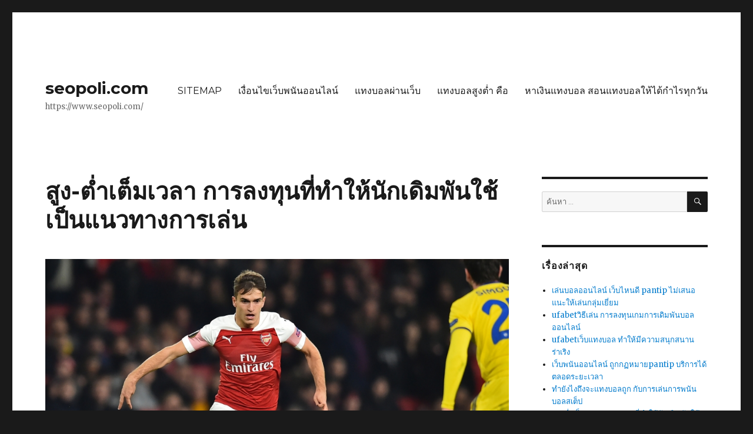

--- FILE ---
content_type: text/html; charset=UTF-8
request_url: https://www.seopoli.com/%E0%B8%AA%E0%B8%B9%E0%B8%87-%E0%B8%95%E0%B9%88%E0%B8%B3%E0%B9%80%E0%B8%95%E0%B9%87%E0%B8%A1%E0%B9%80%E0%B8%A7%E0%B8%A5%E0%B8%B2-%E0%B8%81%E0%B8%B2%E0%B8%A3%E0%B8%A5%E0%B8%87%E0%B8%97%E0%B8%B8%E0%B8%99/
body_size: 16594
content:
<!DOCTYPE html>
<html lang="th" class="no-js">
<head>
	<meta charset="UTF-8">
	<meta name="viewport" content="width=device-width, initial-scale=1">
	<link rel="profile" href="https://gmpg.org/xfn/11">
		<script>(function(html){html.className = html.className.replace(/\bno-js\b/,'js')})(document.documentElement);</script>
<meta name='robots' content='index, follow, max-image-preview:large, max-snippet:-1, max-video-preview:-1' />

	<!-- This site is optimized with the Yoast SEO plugin v20.4 - https://yoast.com/wordpress/plugins/seo/ -->
	<title>สูง-ต่ำเต็มเวลา เป็นความเป็นจริงที่เกิดขึ้นได้ทุกนาทีกับการพนันบอลออนไลน์</title>
	<meta name="description" content="สูง-ต่ำเต็มเวลา การเดิมพันบอลออนไลน์ใน ทุกต้นแบบได้อย่าง สนุกเพื่อสามารถใช้ เป็นหนทางสำหรับเพื่อ การสร้างกำไร" />
	<meta property="og:locale" content="th_TH" />
	<meta property="og:type" content="article" />
	<meta property="og:title" content="สูง-ต่ำเต็มเวลา เป็นความเป็นจริงที่เกิดขึ้นได้ทุกนาทีกับการพนันบอลออนไลน์" />
	<meta property="og:description" content="สูง-ต่ำเต็มเวลา การเดิมพันบอลออนไลน์ใน ทุกต้นแบบได้อย่าง สนุกเพื่อสามารถใช้ เป็นหนทางสำหรับเพื่อ การสร้างกำไร" />
	<meta property="og:url" content="https://www.seopoli.com/สูง-ต่ำเต็มเวลา-การลงทุนที่ทำให้นักเดิมพันใช้เป็นแ/" />
	<meta property="og:site_name" content="seopoli.com" />
	<meta property="article:published_time" content="2022-08-27T16:07:22+00:00" />
	<meta property="article:modified_time" content="2022-08-28T02:41:52+00:00" />
	<meta property="og:image" content="https://www.seopoli.com/wp-content/uploads/2022/08/สูง-ต่ำเต็มเวลา-1.jpg" />
	<meta property="og:image:width" content="960" />
	<meta property="og:image:height" content="640" />
	<meta property="og:image:type" content="image/jpeg" />
	<meta name="author" content="admin" />
	<meta name="twitter:card" content="summary_large_image" />
	<meta name="twitter:label1" content="Written by" />
	<meta name="twitter:data1" content="admin" />
	<meta name="twitter:label2" content="Est. reading time" />
	<meta name="twitter:data2" content="3 นาที" />
	<script type="application/ld+json" class="yoast-schema-graph">{"@context":"https://schema.org","@graph":[{"@type":"WebPage","@id":"https://www.seopoli.com/%e0%b8%aa%e0%b8%b9%e0%b8%87-%e0%b8%95%e0%b9%88%e0%b8%b3%e0%b9%80%e0%b8%95%e0%b9%87%e0%b8%a1%e0%b9%80%e0%b8%a7%e0%b8%a5%e0%b8%b2-%e0%b8%81%e0%b8%b2%e0%b8%a3%e0%b8%a5%e0%b8%87%e0%b8%97%e0%b8%b8%e0%b8%99%e0%b8%97%e0%b8%b5%e0%b9%88%e0%b8%97%e0%b8%b3%e0%b9%83%e0%b8%ab%e0%b9%89%e0%b8%99%e0%b8%b1%e0%b8%81%e0%b9%80%e0%b8%94%e0%b8%b4%e0%b8%a1%e0%b8%9e%e0%b8%b1%e0%b8%99%e0%b9%83%e0%b8%8a%e0%b9%89%e0%b9%80%e0%b8%9b%e0%b9%87%e0%b8%99%e0%b9%81/","url":"https://www.seopoli.com/%e0%b8%aa%e0%b8%b9%e0%b8%87-%e0%b8%95%e0%b9%88%e0%b8%b3%e0%b9%80%e0%b8%95%e0%b9%87%e0%b8%a1%e0%b9%80%e0%b8%a7%e0%b8%a5%e0%b8%b2-%e0%b8%81%e0%b8%b2%e0%b8%a3%e0%b8%a5%e0%b8%87%e0%b8%97%e0%b8%b8%e0%b8%99%e0%b8%97%e0%b8%b5%e0%b9%88%e0%b8%97%e0%b8%b3%e0%b9%83%e0%b8%ab%e0%b9%89%e0%b8%99%e0%b8%b1%e0%b8%81%e0%b9%80%e0%b8%94%e0%b8%b4%e0%b8%a1%e0%b8%9e%e0%b8%b1%e0%b8%99%e0%b9%83%e0%b8%8a%e0%b9%89%e0%b9%80%e0%b8%9b%e0%b9%87%e0%b8%99%e0%b9%81/","name":"สูง-ต่ำเต็มเวลา เป็นความเป็นจริงที่เกิดขึ้นได้ทุกนาทีกับการพนันบอลออนไลน์","isPartOf":{"@id":"https://www.seopoli.com/#website"},"primaryImageOfPage":{"@id":"https://www.seopoli.com/%e0%b8%aa%e0%b8%b9%e0%b8%87-%e0%b8%95%e0%b9%88%e0%b8%b3%e0%b9%80%e0%b8%95%e0%b9%87%e0%b8%a1%e0%b9%80%e0%b8%a7%e0%b8%a5%e0%b8%b2-%e0%b8%81%e0%b8%b2%e0%b8%a3%e0%b8%a5%e0%b8%87%e0%b8%97%e0%b8%b8%e0%b8%99%e0%b8%97%e0%b8%b5%e0%b9%88%e0%b8%97%e0%b8%b3%e0%b9%83%e0%b8%ab%e0%b9%89%e0%b8%99%e0%b8%b1%e0%b8%81%e0%b9%80%e0%b8%94%e0%b8%b4%e0%b8%a1%e0%b8%9e%e0%b8%b1%e0%b8%99%e0%b9%83%e0%b8%8a%e0%b9%89%e0%b9%80%e0%b8%9b%e0%b9%87%e0%b8%99%e0%b9%81/#primaryimage"},"image":{"@id":"https://www.seopoli.com/%e0%b8%aa%e0%b8%b9%e0%b8%87-%e0%b8%95%e0%b9%88%e0%b8%b3%e0%b9%80%e0%b8%95%e0%b9%87%e0%b8%a1%e0%b9%80%e0%b8%a7%e0%b8%a5%e0%b8%b2-%e0%b8%81%e0%b8%b2%e0%b8%a3%e0%b8%a5%e0%b8%87%e0%b8%97%e0%b8%b8%e0%b8%99%e0%b8%97%e0%b8%b5%e0%b9%88%e0%b8%97%e0%b8%b3%e0%b9%83%e0%b8%ab%e0%b9%89%e0%b8%99%e0%b8%b1%e0%b8%81%e0%b9%80%e0%b8%94%e0%b8%b4%e0%b8%a1%e0%b8%9e%e0%b8%b1%e0%b8%99%e0%b9%83%e0%b8%8a%e0%b9%89%e0%b9%80%e0%b8%9b%e0%b9%87%e0%b8%99%e0%b9%81/#primaryimage"},"thumbnailUrl":"https://www.seopoli.com/wp-content/uploads/2022/08/สูง-ต่ำเต็มเวลา-1.jpg","datePublished":"2022-08-27T16:07:22+00:00","dateModified":"2022-08-28T02:41:52+00:00","author":{"@id":"https://www.seopoli.com/#/schema/person/59d093e7e9634158dd1ad28d074922d9"},"description":"สูง-ต่ำเต็มเวลา การเดิมพันบอลออนไลน์ใน ทุกต้นแบบได้อย่าง สนุกเพื่อสามารถใช้ เป็นหนทางสำหรับเพื่อ การสร้างกำไร","breadcrumb":{"@id":"https://www.seopoli.com/%e0%b8%aa%e0%b8%b9%e0%b8%87-%e0%b8%95%e0%b9%88%e0%b8%b3%e0%b9%80%e0%b8%95%e0%b9%87%e0%b8%a1%e0%b9%80%e0%b8%a7%e0%b8%a5%e0%b8%b2-%e0%b8%81%e0%b8%b2%e0%b8%a3%e0%b8%a5%e0%b8%87%e0%b8%97%e0%b8%b8%e0%b8%99%e0%b8%97%e0%b8%b5%e0%b9%88%e0%b8%97%e0%b8%b3%e0%b9%83%e0%b8%ab%e0%b9%89%e0%b8%99%e0%b8%b1%e0%b8%81%e0%b9%80%e0%b8%94%e0%b8%b4%e0%b8%a1%e0%b8%9e%e0%b8%b1%e0%b8%99%e0%b9%83%e0%b8%8a%e0%b9%89%e0%b9%80%e0%b8%9b%e0%b9%87%e0%b8%99%e0%b9%81/#breadcrumb"},"inLanguage":"th","potentialAction":[{"@type":"ReadAction","target":["https://www.seopoli.com/%e0%b8%aa%e0%b8%b9%e0%b8%87-%e0%b8%95%e0%b9%88%e0%b8%b3%e0%b9%80%e0%b8%95%e0%b9%87%e0%b8%a1%e0%b9%80%e0%b8%a7%e0%b8%a5%e0%b8%b2-%e0%b8%81%e0%b8%b2%e0%b8%a3%e0%b8%a5%e0%b8%87%e0%b8%97%e0%b8%b8%e0%b8%99%e0%b8%97%e0%b8%b5%e0%b9%88%e0%b8%97%e0%b8%b3%e0%b9%83%e0%b8%ab%e0%b9%89%e0%b8%99%e0%b8%b1%e0%b8%81%e0%b9%80%e0%b8%94%e0%b8%b4%e0%b8%a1%e0%b8%9e%e0%b8%b1%e0%b8%99%e0%b9%83%e0%b8%8a%e0%b9%89%e0%b9%80%e0%b8%9b%e0%b9%87%e0%b8%99%e0%b9%81/"]}]},{"@type":"ImageObject","inLanguage":"th","@id":"https://www.seopoli.com/%e0%b8%aa%e0%b8%b9%e0%b8%87-%e0%b8%95%e0%b9%88%e0%b8%b3%e0%b9%80%e0%b8%95%e0%b9%87%e0%b8%a1%e0%b9%80%e0%b8%a7%e0%b8%a5%e0%b8%b2-%e0%b8%81%e0%b8%b2%e0%b8%a3%e0%b8%a5%e0%b8%87%e0%b8%97%e0%b8%b8%e0%b8%99%e0%b8%97%e0%b8%b5%e0%b9%88%e0%b8%97%e0%b8%b3%e0%b9%83%e0%b8%ab%e0%b9%89%e0%b8%99%e0%b8%b1%e0%b8%81%e0%b9%80%e0%b8%94%e0%b8%b4%e0%b8%a1%e0%b8%9e%e0%b8%b1%e0%b8%99%e0%b9%83%e0%b8%8a%e0%b9%89%e0%b9%80%e0%b8%9b%e0%b9%87%e0%b8%99%e0%b9%81/#primaryimage","url":"https://www.seopoli.com/wp-content/uploads/2022/08/สูง-ต่ำเต็มเวลา-1.jpg","contentUrl":"https://www.seopoli.com/wp-content/uploads/2022/08/สูง-ต่ำเต็มเวลา-1.jpg","width":960,"height":640,"caption":"สูง-ต่ำเต็มเวลา"},{"@type":"BreadcrumbList","@id":"https://www.seopoli.com/%e0%b8%aa%e0%b8%b9%e0%b8%87-%e0%b8%95%e0%b9%88%e0%b8%b3%e0%b9%80%e0%b8%95%e0%b9%87%e0%b8%a1%e0%b9%80%e0%b8%a7%e0%b8%a5%e0%b8%b2-%e0%b8%81%e0%b8%b2%e0%b8%a3%e0%b8%a5%e0%b8%87%e0%b8%97%e0%b8%b8%e0%b8%99%e0%b8%97%e0%b8%b5%e0%b9%88%e0%b8%97%e0%b8%b3%e0%b9%83%e0%b8%ab%e0%b9%89%e0%b8%99%e0%b8%b1%e0%b8%81%e0%b9%80%e0%b8%94%e0%b8%b4%e0%b8%a1%e0%b8%9e%e0%b8%b1%e0%b8%99%e0%b9%83%e0%b8%8a%e0%b9%89%e0%b9%80%e0%b8%9b%e0%b9%87%e0%b8%99%e0%b9%81/#breadcrumb","itemListElement":[{"@type":"ListItem","position":1,"name":"Home","item":"https://www.seopoli.com/"},{"@type":"ListItem","position":2,"name":"สูง-ต่ำเต็มเวลา การลงทุนที่ทำให้นักเดิมพันใช้เป็นแนวทางการเล่น"}]},{"@type":"WebSite","@id":"https://www.seopoli.com/#website","url":"https://www.seopoli.com/","name":"seopoli.com","description":"https://www.seopoli.com/","potentialAction":[{"@type":"SearchAction","target":{"@type":"EntryPoint","urlTemplate":"https://www.seopoli.com/?s={search_term_string}"},"query-input":"required name=search_term_string"}],"inLanguage":"th"},{"@type":"Person","@id":"https://www.seopoli.com/#/schema/person/59d093e7e9634158dd1ad28d074922d9","name":"admin","image":{"@type":"ImageObject","inLanguage":"th","@id":"https://www.seopoli.com/#/schema/person/image/","url":"https://secure.gravatar.com/avatar/ee002ef1928c9d7a965cf07a7f88c72e?s=96&d=mm&r=g","contentUrl":"https://secure.gravatar.com/avatar/ee002ef1928c9d7a965cf07a7f88c72e?s=96&d=mm&r=g","caption":"admin"},"sameAs":["https://www.seopoli.com"],"url":"https://www.seopoli.com/author/admin/"}]}</script>
	<!-- / Yoast SEO plugin. -->


<link rel='dns-prefetch' href='//fonts.googleapis.com' />
<link href='https://fonts.gstatic.com' crossorigin rel='preconnect' />
<link rel="alternate" type="application/rss+xml" title="seopoli.com &raquo; ฟีด" href="https://www.seopoli.com/feed/" />
<script>
window._wpemojiSettings = {"baseUrl":"https:\/\/s.w.org\/images\/core\/emoji\/14.0.0\/72x72\/","ext":".png","svgUrl":"https:\/\/s.w.org\/images\/core\/emoji\/14.0.0\/svg\/","svgExt":".svg","source":{"concatemoji":"https:\/\/www.seopoli.com\/wp-includes\/js\/wp-emoji-release.min.js?ver=6.2"}};
/*! This file is auto-generated */
!function(e,a,t){var n,r,o,i=a.createElement("canvas"),p=i.getContext&&i.getContext("2d");function s(e,t){p.clearRect(0,0,i.width,i.height),p.fillText(e,0,0);e=i.toDataURL();return p.clearRect(0,0,i.width,i.height),p.fillText(t,0,0),e===i.toDataURL()}function c(e){var t=a.createElement("script");t.src=e,t.defer=t.type="text/javascript",a.getElementsByTagName("head")[0].appendChild(t)}for(o=Array("flag","emoji"),t.supports={everything:!0,everythingExceptFlag:!0},r=0;r<o.length;r++)t.supports[o[r]]=function(e){if(p&&p.fillText)switch(p.textBaseline="top",p.font="600 32px Arial",e){case"flag":return s("\ud83c\udff3\ufe0f\u200d\u26a7\ufe0f","\ud83c\udff3\ufe0f\u200b\u26a7\ufe0f")?!1:!s("\ud83c\uddfa\ud83c\uddf3","\ud83c\uddfa\u200b\ud83c\uddf3")&&!s("\ud83c\udff4\udb40\udc67\udb40\udc62\udb40\udc65\udb40\udc6e\udb40\udc67\udb40\udc7f","\ud83c\udff4\u200b\udb40\udc67\u200b\udb40\udc62\u200b\udb40\udc65\u200b\udb40\udc6e\u200b\udb40\udc67\u200b\udb40\udc7f");case"emoji":return!s("\ud83e\udef1\ud83c\udffb\u200d\ud83e\udef2\ud83c\udfff","\ud83e\udef1\ud83c\udffb\u200b\ud83e\udef2\ud83c\udfff")}return!1}(o[r]),t.supports.everything=t.supports.everything&&t.supports[o[r]],"flag"!==o[r]&&(t.supports.everythingExceptFlag=t.supports.everythingExceptFlag&&t.supports[o[r]]);t.supports.everythingExceptFlag=t.supports.everythingExceptFlag&&!t.supports.flag,t.DOMReady=!1,t.readyCallback=function(){t.DOMReady=!0},t.supports.everything||(n=function(){t.readyCallback()},a.addEventListener?(a.addEventListener("DOMContentLoaded",n,!1),e.addEventListener("load",n,!1)):(e.attachEvent("onload",n),a.attachEvent("onreadystatechange",function(){"complete"===a.readyState&&t.readyCallback()})),(e=t.source||{}).concatemoji?c(e.concatemoji):e.wpemoji&&e.twemoji&&(c(e.twemoji),c(e.wpemoji)))}(window,document,window._wpemojiSettings);
</script>
<style>
img.wp-smiley,
img.emoji {
	display: inline !important;
	border: none !important;
	box-shadow: none !important;
	height: 1em !important;
	width: 1em !important;
	margin: 0 0.07em !important;
	vertical-align: -0.1em !important;
	background: none !important;
	padding: 0 !important;
}
</style>
	<link rel='stylesheet' id='wp-block-library-css' href='https://www.seopoli.com/wp-includes/css/dist/block-library/style.min.css?ver=6.2' media='all' />
<style id='wp-block-library-theme-inline-css'>
.wp-block-audio figcaption{color:#555;font-size:13px;text-align:center}.is-dark-theme .wp-block-audio figcaption{color:hsla(0,0%,100%,.65)}.wp-block-audio{margin:0 0 1em}.wp-block-code{border:1px solid #ccc;border-radius:4px;font-family:Menlo,Consolas,monaco,monospace;padding:.8em 1em}.wp-block-embed figcaption{color:#555;font-size:13px;text-align:center}.is-dark-theme .wp-block-embed figcaption{color:hsla(0,0%,100%,.65)}.wp-block-embed{margin:0 0 1em}.blocks-gallery-caption{color:#555;font-size:13px;text-align:center}.is-dark-theme .blocks-gallery-caption{color:hsla(0,0%,100%,.65)}.wp-block-image figcaption{color:#555;font-size:13px;text-align:center}.is-dark-theme .wp-block-image figcaption{color:hsla(0,0%,100%,.65)}.wp-block-image{margin:0 0 1em}.wp-block-pullquote{border-bottom:4px solid;border-top:4px solid;color:currentColor;margin-bottom:1.75em}.wp-block-pullquote cite,.wp-block-pullquote footer,.wp-block-pullquote__citation{color:currentColor;font-size:.8125em;font-style:normal;text-transform:uppercase}.wp-block-quote{border-left:.25em solid;margin:0 0 1.75em;padding-left:1em}.wp-block-quote cite,.wp-block-quote footer{color:currentColor;font-size:.8125em;font-style:normal;position:relative}.wp-block-quote.has-text-align-right{border-left:none;border-right:.25em solid;padding-left:0;padding-right:1em}.wp-block-quote.has-text-align-center{border:none;padding-left:0}.wp-block-quote.is-large,.wp-block-quote.is-style-large,.wp-block-quote.is-style-plain{border:none}.wp-block-search .wp-block-search__label{font-weight:700}.wp-block-search__button{border:1px solid #ccc;padding:.375em .625em}:where(.wp-block-group.has-background){padding:1.25em 2.375em}.wp-block-separator.has-css-opacity{opacity:.4}.wp-block-separator{border:none;border-bottom:2px solid;margin-left:auto;margin-right:auto}.wp-block-separator.has-alpha-channel-opacity{opacity:1}.wp-block-separator:not(.is-style-wide):not(.is-style-dots){width:100px}.wp-block-separator.has-background:not(.is-style-dots){border-bottom:none;height:1px}.wp-block-separator.has-background:not(.is-style-wide):not(.is-style-dots){height:2px}.wp-block-table{margin:0 0 1em}.wp-block-table td,.wp-block-table th{word-break:normal}.wp-block-table figcaption{color:#555;font-size:13px;text-align:center}.is-dark-theme .wp-block-table figcaption{color:hsla(0,0%,100%,.65)}.wp-block-video figcaption{color:#555;font-size:13px;text-align:center}.is-dark-theme .wp-block-video figcaption{color:hsla(0,0%,100%,.65)}.wp-block-video{margin:0 0 1em}.wp-block-template-part.has-background{margin-bottom:0;margin-top:0;padding:1.25em 2.375em}
</style>
<link rel='stylesheet' id='classic-theme-styles-css' href='https://www.seopoli.com/wp-includes/css/classic-themes.min.css?ver=6.2' media='all' />
<style id='global-styles-inline-css'>
body{--wp--preset--color--black: #000000;--wp--preset--color--cyan-bluish-gray: #abb8c3;--wp--preset--color--white: #fff;--wp--preset--color--pale-pink: #f78da7;--wp--preset--color--vivid-red: #cf2e2e;--wp--preset--color--luminous-vivid-orange: #ff6900;--wp--preset--color--luminous-vivid-amber: #fcb900;--wp--preset--color--light-green-cyan: #7bdcb5;--wp--preset--color--vivid-green-cyan: #00d084;--wp--preset--color--pale-cyan-blue: #8ed1fc;--wp--preset--color--vivid-cyan-blue: #0693e3;--wp--preset--color--vivid-purple: #9b51e0;--wp--preset--color--dark-gray: #1a1a1a;--wp--preset--color--medium-gray: #686868;--wp--preset--color--light-gray: #e5e5e5;--wp--preset--color--blue-gray: #4d545c;--wp--preset--color--bright-blue: #007acc;--wp--preset--color--light-blue: #9adffd;--wp--preset--color--dark-brown: #402b30;--wp--preset--color--medium-brown: #774e24;--wp--preset--color--dark-red: #640c1f;--wp--preset--color--bright-red: #ff675f;--wp--preset--color--yellow: #ffef8e;--wp--preset--gradient--vivid-cyan-blue-to-vivid-purple: linear-gradient(135deg,rgba(6,147,227,1) 0%,rgb(155,81,224) 100%);--wp--preset--gradient--light-green-cyan-to-vivid-green-cyan: linear-gradient(135deg,rgb(122,220,180) 0%,rgb(0,208,130) 100%);--wp--preset--gradient--luminous-vivid-amber-to-luminous-vivid-orange: linear-gradient(135deg,rgba(252,185,0,1) 0%,rgba(255,105,0,1) 100%);--wp--preset--gradient--luminous-vivid-orange-to-vivid-red: linear-gradient(135deg,rgba(255,105,0,1) 0%,rgb(207,46,46) 100%);--wp--preset--gradient--very-light-gray-to-cyan-bluish-gray: linear-gradient(135deg,rgb(238,238,238) 0%,rgb(169,184,195) 100%);--wp--preset--gradient--cool-to-warm-spectrum: linear-gradient(135deg,rgb(74,234,220) 0%,rgb(151,120,209) 20%,rgb(207,42,186) 40%,rgb(238,44,130) 60%,rgb(251,105,98) 80%,rgb(254,248,76) 100%);--wp--preset--gradient--blush-light-purple: linear-gradient(135deg,rgb(255,206,236) 0%,rgb(152,150,240) 100%);--wp--preset--gradient--blush-bordeaux: linear-gradient(135deg,rgb(254,205,165) 0%,rgb(254,45,45) 50%,rgb(107,0,62) 100%);--wp--preset--gradient--luminous-dusk: linear-gradient(135deg,rgb(255,203,112) 0%,rgb(199,81,192) 50%,rgb(65,88,208) 100%);--wp--preset--gradient--pale-ocean: linear-gradient(135deg,rgb(255,245,203) 0%,rgb(182,227,212) 50%,rgb(51,167,181) 100%);--wp--preset--gradient--electric-grass: linear-gradient(135deg,rgb(202,248,128) 0%,rgb(113,206,126) 100%);--wp--preset--gradient--midnight: linear-gradient(135deg,rgb(2,3,129) 0%,rgb(40,116,252) 100%);--wp--preset--duotone--dark-grayscale: url('#wp-duotone-dark-grayscale');--wp--preset--duotone--grayscale: url('#wp-duotone-grayscale');--wp--preset--duotone--purple-yellow: url('#wp-duotone-purple-yellow');--wp--preset--duotone--blue-red: url('#wp-duotone-blue-red');--wp--preset--duotone--midnight: url('#wp-duotone-midnight');--wp--preset--duotone--magenta-yellow: url('#wp-duotone-magenta-yellow');--wp--preset--duotone--purple-green: url('#wp-duotone-purple-green');--wp--preset--duotone--blue-orange: url('#wp-duotone-blue-orange');--wp--preset--font-size--small: 13px;--wp--preset--font-size--medium: 20px;--wp--preset--font-size--large: 36px;--wp--preset--font-size--x-large: 42px;--wp--preset--spacing--20: 0.44rem;--wp--preset--spacing--30: 0.67rem;--wp--preset--spacing--40: 1rem;--wp--preset--spacing--50: 1.5rem;--wp--preset--spacing--60: 2.25rem;--wp--preset--spacing--70: 3.38rem;--wp--preset--spacing--80: 5.06rem;--wp--preset--shadow--natural: 6px 6px 9px rgba(0, 0, 0, 0.2);--wp--preset--shadow--deep: 12px 12px 50px rgba(0, 0, 0, 0.4);--wp--preset--shadow--sharp: 6px 6px 0px rgba(0, 0, 0, 0.2);--wp--preset--shadow--outlined: 6px 6px 0px -3px rgba(255, 255, 255, 1), 6px 6px rgba(0, 0, 0, 1);--wp--preset--shadow--crisp: 6px 6px 0px rgba(0, 0, 0, 1);}:where(.is-layout-flex){gap: 0.5em;}body .is-layout-flow > .alignleft{float: left;margin-inline-start: 0;margin-inline-end: 2em;}body .is-layout-flow > .alignright{float: right;margin-inline-start: 2em;margin-inline-end: 0;}body .is-layout-flow > .aligncenter{margin-left: auto !important;margin-right: auto !important;}body .is-layout-constrained > .alignleft{float: left;margin-inline-start: 0;margin-inline-end: 2em;}body .is-layout-constrained > .alignright{float: right;margin-inline-start: 2em;margin-inline-end: 0;}body .is-layout-constrained > .aligncenter{margin-left: auto !important;margin-right: auto !important;}body .is-layout-constrained > :where(:not(.alignleft):not(.alignright):not(.alignfull)){max-width: var(--wp--style--global--content-size);margin-left: auto !important;margin-right: auto !important;}body .is-layout-constrained > .alignwide{max-width: var(--wp--style--global--wide-size);}body .is-layout-flex{display: flex;}body .is-layout-flex{flex-wrap: wrap;align-items: center;}body .is-layout-flex > *{margin: 0;}:where(.wp-block-columns.is-layout-flex){gap: 2em;}.has-black-color{color: var(--wp--preset--color--black) !important;}.has-cyan-bluish-gray-color{color: var(--wp--preset--color--cyan-bluish-gray) !important;}.has-white-color{color: var(--wp--preset--color--white) !important;}.has-pale-pink-color{color: var(--wp--preset--color--pale-pink) !important;}.has-vivid-red-color{color: var(--wp--preset--color--vivid-red) !important;}.has-luminous-vivid-orange-color{color: var(--wp--preset--color--luminous-vivid-orange) !important;}.has-luminous-vivid-amber-color{color: var(--wp--preset--color--luminous-vivid-amber) !important;}.has-light-green-cyan-color{color: var(--wp--preset--color--light-green-cyan) !important;}.has-vivid-green-cyan-color{color: var(--wp--preset--color--vivid-green-cyan) !important;}.has-pale-cyan-blue-color{color: var(--wp--preset--color--pale-cyan-blue) !important;}.has-vivid-cyan-blue-color{color: var(--wp--preset--color--vivid-cyan-blue) !important;}.has-vivid-purple-color{color: var(--wp--preset--color--vivid-purple) !important;}.has-black-background-color{background-color: var(--wp--preset--color--black) !important;}.has-cyan-bluish-gray-background-color{background-color: var(--wp--preset--color--cyan-bluish-gray) !important;}.has-white-background-color{background-color: var(--wp--preset--color--white) !important;}.has-pale-pink-background-color{background-color: var(--wp--preset--color--pale-pink) !important;}.has-vivid-red-background-color{background-color: var(--wp--preset--color--vivid-red) !important;}.has-luminous-vivid-orange-background-color{background-color: var(--wp--preset--color--luminous-vivid-orange) !important;}.has-luminous-vivid-amber-background-color{background-color: var(--wp--preset--color--luminous-vivid-amber) !important;}.has-light-green-cyan-background-color{background-color: var(--wp--preset--color--light-green-cyan) !important;}.has-vivid-green-cyan-background-color{background-color: var(--wp--preset--color--vivid-green-cyan) !important;}.has-pale-cyan-blue-background-color{background-color: var(--wp--preset--color--pale-cyan-blue) !important;}.has-vivid-cyan-blue-background-color{background-color: var(--wp--preset--color--vivid-cyan-blue) !important;}.has-vivid-purple-background-color{background-color: var(--wp--preset--color--vivid-purple) !important;}.has-black-border-color{border-color: var(--wp--preset--color--black) !important;}.has-cyan-bluish-gray-border-color{border-color: var(--wp--preset--color--cyan-bluish-gray) !important;}.has-white-border-color{border-color: var(--wp--preset--color--white) !important;}.has-pale-pink-border-color{border-color: var(--wp--preset--color--pale-pink) !important;}.has-vivid-red-border-color{border-color: var(--wp--preset--color--vivid-red) !important;}.has-luminous-vivid-orange-border-color{border-color: var(--wp--preset--color--luminous-vivid-orange) !important;}.has-luminous-vivid-amber-border-color{border-color: var(--wp--preset--color--luminous-vivid-amber) !important;}.has-light-green-cyan-border-color{border-color: var(--wp--preset--color--light-green-cyan) !important;}.has-vivid-green-cyan-border-color{border-color: var(--wp--preset--color--vivid-green-cyan) !important;}.has-pale-cyan-blue-border-color{border-color: var(--wp--preset--color--pale-cyan-blue) !important;}.has-vivid-cyan-blue-border-color{border-color: var(--wp--preset--color--vivid-cyan-blue) !important;}.has-vivid-purple-border-color{border-color: var(--wp--preset--color--vivid-purple) !important;}.has-vivid-cyan-blue-to-vivid-purple-gradient-background{background: var(--wp--preset--gradient--vivid-cyan-blue-to-vivid-purple) !important;}.has-light-green-cyan-to-vivid-green-cyan-gradient-background{background: var(--wp--preset--gradient--light-green-cyan-to-vivid-green-cyan) !important;}.has-luminous-vivid-amber-to-luminous-vivid-orange-gradient-background{background: var(--wp--preset--gradient--luminous-vivid-amber-to-luminous-vivid-orange) !important;}.has-luminous-vivid-orange-to-vivid-red-gradient-background{background: var(--wp--preset--gradient--luminous-vivid-orange-to-vivid-red) !important;}.has-very-light-gray-to-cyan-bluish-gray-gradient-background{background: var(--wp--preset--gradient--very-light-gray-to-cyan-bluish-gray) !important;}.has-cool-to-warm-spectrum-gradient-background{background: var(--wp--preset--gradient--cool-to-warm-spectrum) !important;}.has-blush-light-purple-gradient-background{background: var(--wp--preset--gradient--blush-light-purple) !important;}.has-blush-bordeaux-gradient-background{background: var(--wp--preset--gradient--blush-bordeaux) !important;}.has-luminous-dusk-gradient-background{background: var(--wp--preset--gradient--luminous-dusk) !important;}.has-pale-ocean-gradient-background{background: var(--wp--preset--gradient--pale-ocean) !important;}.has-electric-grass-gradient-background{background: var(--wp--preset--gradient--electric-grass) !important;}.has-midnight-gradient-background{background: var(--wp--preset--gradient--midnight) !important;}.has-small-font-size{font-size: var(--wp--preset--font-size--small) !important;}.has-medium-font-size{font-size: var(--wp--preset--font-size--medium) !important;}.has-large-font-size{font-size: var(--wp--preset--font-size--large) !important;}.has-x-large-font-size{font-size: var(--wp--preset--font-size--x-large) !important;}
.wp-block-navigation a:where(:not(.wp-element-button)){color: inherit;}
:where(.wp-block-columns.is-layout-flex){gap: 2em;}
.wp-block-pullquote{font-size: 1.5em;line-height: 1.6;}
</style>
<link rel='stylesheet' id='twentysixteen-fonts-css' href='https://fonts.googleapis.com/css?family=Merriweather%3A400%2C700%2C900%2C400italic%2C700italic%2C900italic%7CMontserrat%3A400%2C700%7CInconsolata%3A400&#038;subset=latin%2Clatin-ext&#038;display=fallback' media='all' />
<link rel='stylesheet' id='genericons-css' href='https://www.seopoli.com/wp-content/themes/twentysixteen/genericons/genericons.css?ver=20201208' media='all' />
<link rel='stylesheet' id='twentysixteen-style-css' href='https://www.seopoli.com/wp-content/themes/twentysixteen/style.css?ver=20221101' media='all' />
<link rel='stylesheet' id='twentysixteen-block-style-css' href='https://www.seopoli.com/wp-content/themes/twentysixteen/css/blocks.css?ver=20221004' media='all' />
<!--[if lt IE 10]>
<link rel='stylesheet' id='twentysixteen-ie-css' href='https://www.seopoli.com/wp-content/themes/twentysixteen/css/ie.css?ver=20170530' media='all' />
<![endif]-->
<!--[if lt IE 9]>
<link rel='stylesheet' id='twentysixteen-ie8-css' href='https://www.seopoli.com/wp-content/themes/twentysixteen/css/ie8.css?ver=20170530' media='all' />
<![endif]-->
<!--[if lt IE 8]>
<link rel='stylesheet' id='twentysixteen-ie7-css' href='https://www.seopoli.com/wp-content/themes/twentysixteen/css/ie7.css?ver=20170530' media='all' />
<![endif]-->
<script src='https://www.seopoli.com/wp-includes/js/jquery/jquery.min.js?ver=3.6.3' id='jquery-core-js'></script>
<script src='https://www.seopoli.com/wp-includes/js/jquery/jquery-migrate.min.js?ver=3.4.0' id='jquery-migrate-js'></script>
<!--[if lt IE 9]>
<script src='https://www.seopoli.com/wp-content/themes/twentysixteen/js/html5.js?ver=3.7.3' id='twentysixteen-html5-js'></script>
<![endif]-->
<link rel="https://api.w.org/" href="https://www.seopoli.com/wp-json/" /><link rel="alternate" type="application/json" href="https://www.seopoli.com/wp-json/wp/v2/posts/2512" /><link rel="EditURI" type="application/rsd+xml" title="RSD" href="https://www.seopoli.com/xmlrpc.php?rsd" />
<link rel="wlwmanifest" type="application/wlwmanifest+xml" href="https://www.seopoli.com/wp-includes/wlwmanifest.xml" />
<meta name="generator" content="WordPress 6.2" />
<link rel='shortlink' href='https://www.seopoli.com/?p=2512' />
<link rel="alternate" type="application/json+oembed" href="https://www.seopoli.com/wp-json/oembed/1.0/embed?url=https%3A%2F%2Fwww.seopoli.com%2F%25e0%25b8%25aa%25e0%25b8%25b9%25e0%25b8%2587-%25e0%25b8%2595%25e0%25b9%2588%25e0%25b8%25b3%25e0%25b9%2580%25e0%25b8%2595%25e0%25b9%2587%25e0%25b8%25a1%25e0%25b9%2580%25e0%25b8%25a7%25e0%25b8%25a5%25e0%25b8%25b2-%25e0%25b8%2581%25e0%25b8%25b2%25e0%25b8%25a3%25e0%25b8%25a5%25e0%25b8%2587%25e0%25b8%2597%25e0%25b8%25b8%25e0%25b8%2599%2F" />
<link rel="alternate" type="text/xml+oembed" href="https://www.seopoli.com/wp-json/oembed/1.0/embed?url=https%3A%2F%2Fwww.seopoli.com%2F%25e0%25b8%25aa%25e0%25b8%25b9%25e0%25b8%2587-%25e0%25b8%2595%25e0%25b9%2588%25e0%25b8%25b3%25e0%25b9%2580%25e0%25b8%2595%25e0%25b9%2587%25e0%25b8%25a1%25e0%25b9%2580%25e0%25b8%25a7%25e0%25b8%25a5%25e0%25b8%25b2-%25e0%25b8%2581%25e0%25b8%25b2%25e0%25b8%25a3%25e0%25b8%25a5%25e0%25b8%2587%25e0%25b8%2597%25e0%25b8%25b8%25e0%25b8%2599%2F&#038;format=xml" />
        <script type="text/javascript">
            (function () {
                window.lsow_fs = {can_use_premium_code: false};
            })();
        </script>
        </head>

<body data-rsssl=1 class="post-template-default single single-post postid-2512 single-format-standard wp-embed-responsive">
<svg xmlns="http://www.w3.org/2000/svg" viewBox="0 0 0 0" width="0" height="0" focusable="false" role="none" style="visibility: hidden; position: absolute; left: -9999px; overflow: hidden;" ><defs><filter id="wp-duotone-dark-grayscale"><feColorMatrix color-interpolation-filters="sRGB" type="matrix" values=" .299 .587 .114 0 0 .299 .587 .114 0 0 .299 .587 .114 0 0 .299 .587 .114 0 0 " /><feComponentTransfer color-interpolation-filters="sRGB" ><feFuncR type="table" tableValues="0 0.49803921568627" /><feFuncG type="table" tableValues="0 0.49803921568627" /><feFuncB type="table" tableValues="0 0.49803921568627" /><feFuncA type="table" tableValues="1 1" /></feComponentTransfer><feComposite in2="SourceGraphic" operator="in" /></filter></defs></svg><svg xmlns="http://www.w3.org/2000/svg" viewBox="0 0 0 0" width="0" height="0" focusable="false" role="none" style="visibility: hidden; position: absolute; left: -9999px; overflow: hidden;" ><defs><filter id="wp-duotone-grayscale"><feColorMatrix color-interpolation-filters="sRGB" type="matrix" values=" .299 .587 .114 0 0 .299 .587 .114 0 0 .299 .587 .114 0 0 .299 .587 .114 0 0 " /><feComponentTransfer color-interpolation-filters="sRGB" ><feFuncR type="table" tableValues="0 1" /><feFuncG type="table" tableValues="0 1" /><feFuncB type="table" tableValues="0 1" /><feFuncA type="table" tableValues="1 1" /></feComponentTransfer><feComposite in2="SourceGraphic" operator="in" /></filter></defs></svg><svg xmlns="http://www.w3.org/2000/svg" viewBox="0 0 0 0" width="0" height="0" focusable="false" role="none" style="visibility: hidden; position: absolute; left: -9999px; overflow: hidden;" ><defs><filter id="wp-duotone-purple-yellow"><feColorMatrix color-interpolation-filters="sRGB" type="matrix" values=" .299 .587 .114 0 0 .299 .587 .114 0 0 .299 .587 .114 0 0 .299 .587 .114 0 0 " /><feComponentTransfer color-interpolation-filters="sRGB" ><feFuncR type="table" tableValues="0.54901960784314 0.98823529411765" /><feFuncG type="table" tableValues="0 1" /><feFuncB type="table" tableValues="0.71764705882353 0.25490196078431" /><feFuncA type="table" tableValues="1 1" /></feComponentTransfer><feComposite in2="SourceGraphic" operator="in" /></filter></defs></svg><svg xmlns="http://www.w3.org/2000/svg" viewBox="0 0 0 0" width="0" height="0" focusable="false" role="none" style="visibility: hidden; position: absolute; left: -9999px; overflow: hidden;" ><defs><filter id="wp-duotone-blue-red"><feColorMatrix color-interpolation-filters="sRGB" type="matrix" values=" .299 .587 .114 0 0 .299 .587 .114 0 0 .299 .587 .114 0 0 .299 .587 .114 0 0 " /><feComponentTransfer color-interpolation-filters="sRGB" ><feFuncR type="table" tableValues="0 1" /><feFuncG type="table" tableValues="0 0.27843137254902" /><feFuncB type="table" tableValues="0.5921568627451 0.27843137254902" /><feFuncA type="table" tableValues="1 1" /></feComponentTransfer><feComposite in2="SourceGraphic" operator="in" /></filter></defs></svg><svg xmlns="http://www.w3.org/2000/svg" viewBox="0 0 0 0" width="0" height="0" focusable="false" role="none" style="visibility: hidden; position: absolute; left: -9999px; overflow: hidden;" ><defs><filter id="wp-duotone-midnight"><feColorMatrix color-interpolation-filters="sRGB" type="matrix" values=" .299 .587 .114 0 0 .299 .587 .114 0 0 .299 .587 .114 0 0 .299 .587 .114 0 0 " /><feComponentTransfer color-interpolation-filters="sRGB" ><feFuncR type="table" tableValues="0 0" /><feFuncG type="table" tableValues="0 0.64705882352941" /><feFuncB type="table" tableValues="0 1" /><feFuncA type="table" tableValues="1 1" /></feComponentTransfer><feComposite in2="SourceGraphic" operator="in" /></filter></defs></svg><svg xmlns="http://www.w3.org/2000/svg" viewBox="0 0 0 0" width="0" height="0" focusable="false" role="none" style="visibility: hidden; position: absolute; left: -9999px; overflow: hidden;" ><defs><filter id="wp-duotone-magenta-yellow"><feColorMatrix color-interpolation-filters="sRGB" type="matrix" values=" .299 .587 .114 0 0 .299 .587 .114 0 0 .299 .587 .114 0 0 .299 .587 .114 0 0 " /><feComponentTransfer color-interpolation-filters="sRGB" ><feFuncR type="table" tableValues="0.78039215686275 1" /><feFuncG type="table" tableValues="0 0.94901960784314" /><feFuncB type="table" tableValues="0.35294117647059 0.47058823529412" /><feFuncA type="table" tableValues="1 1" /></feComponentTransfer><feComposite in2="SourceGraphic" operator="in" /></filter></defs></svg><svg xmlns="http://www.w3.org/2000/svg" viewBox="0 0 0 0" width="0" height="0" focusable="false" role="none" style="visibility: hidden; position: absolute; left: -9999px; overflow: hidden;" ><defs><filter id="wp-duotone-purple-green"><feColorMatrix color-interpolation-filters="sRGB" type="matrix" values=" .299 .587 .114 0 0 .299 .587 .114 0 0 .299 .587 .114 0 0 .299 .587 .114 0 0 " /><feComponentTransfer color-interpolation-filters="sRGB" ><feFuncR type="table" tableValues="0.65098039215686 0.40392156862745" /><feFuncG type="table" tableValues="0 1" /><feFuncB type="table" tableValues="0.44705882352941 0.4" /><feFuncA type="table" tableValues="1 1" /></feComponentTransfer><feComposite in2="SourceGraphic" operator="in" /></filter></defs></svg><svg xmlns="http://www.w3.org/2000/svg" viewBox="0 0 0 0" width="0" height="0" focusable="false" role="none" style="visibility: hidden; position: absolute; left: -9999px; overflow: hidden;" ><defs><filter id="wp-duotone-blue-orange"><feColorMatrix color-interpolation-filters="sRGB" type="matrix" values=" .299 .587 .114 0 0 .299 .587 .114 0 0 .299 .587 .114 0 0 .299 .587 .114 0 0 " /><feComponentTransfer color-interpolation-filters="sRGB" ><feFuncR type="table" tableValues="0.098039215686275 1" /><feFuncG type="table" tableValues="0 0.66274509803922" /><feFuncB type="table" tableValues="0.84705882352941 0.41960784313725" /><feFuncA type="table" tableValues="1 1" /></feComponentTransfer><feComposite in2="SourceGraphic" operator="in" /></filter></defs></svg><div id="page" class="site">
	<div class="site-inner">
		<a class="skip-link screen-reader-text" href="#content">ข้ามไปยังบทความ</a>

		<header id="masthead" class="site-header">
			<div class="site-header-main">
				<div class="site-branding">
					
											<p class="site-title"><a href="https://www.seopoli.com/" rel="home">seopoli.com</a></p>
												<p class="site-description">https://www.seopoli.com/</p>
									</div><!-- .site-branding -->

									<button id="menu-toggle" class="menu-toggle">เมนู</button>

					<div id="site-header-menu" class="site-header-menu">
													<nav id="site-navigation" class="main-navigation" aria-label="เมนูหลัก">
								<div class="menu-m1-container"><ul id="menu-m1" class="primary-menu"><li id="menu-item-5" class="menu-item menu-item-type-custom menu-item-object-custom menu-item-5"><a href="https://www.seopoli.com/sitemap_index.xml">SITEMAP</a></li>
<li id="menu-item-21" class="menu-item menu-item-type-post_type menu-item-object-page menu-item-21"><a href="https://www.seopoli.com/%e0%b9%80%e0%b8%87%e0%b8%b7%e0%b9%88%e0%b8%ad%e0%b8%99%e0%b9%84%e0%b8%82%e0%b9%80%e0%b8%a7%e0%b9%87%e0%b8%9a%e0%b8%9e%e0%b8%99%e0%b8%b1%e0%b8%99%e0%b8%ad%e0%b8%ad%e0%b8%99%e0%b9%84%e0%b8%a5%e0%b8%99/">เงื่อนไขเว็บพนันออนไลน์</a></li>
<li id="menu-item-29" class="menu-item menu-item-type-post_type menu-item-object-page menu-item-29"><a href="https://www.seopoli.com/%e0%b9%81%e0%b8%97%e0%b8%87%e0%b8%9a%e0%b8%ad%e0%b8%a5%e0%b8%9c%e0%b9%88%e0%b8%b2%e0%b8%99%e0%b9%80%e0%b8%a7%e0%b9%87%e0%b8%9a/">แทงบอลผ่านเว็บ</a></li>
<li id="menu-item-39" class="menu-item menu-item-type-post_type menu-item-object-page menu-item-39"><a href="https://www.seopoli.com/%e0%b9%81%e0%b8%97%e0%b8%87%e0%b8%9a%e0%b8%ad%e0%b8%a5%e0%b8%aa%e0%b8%b9%e0%b8%87%e0%b8%95%e0%b9%88%e0%b8%b3-%e0%b8%84%e0%b8%b7%e0%b8%ad/">แทงบอลสูงต่ำ คือ</a></li>
<li id="menu-item-48" class="menu-item menu-item-type-post_type menu-item-object-page menu-item-48"><a href="https://www.seopoli.com/%e0%b8%ab%e0%b8%b2%e0%b9%80%e0%b8%87%e0%b8%b4%e0%b8%99%e0%b9%81%e0%b8%97%e0%b8%87%e0%b8%9a%e0%b8%ad%e0%b8%a5/">หาเงินแทงบอล สอนแทงบอลให้ได้กำไรทุกวัน</a></li>
</ul></div>							</nav><!-- .main-navigation -->
						
											</div><!-- .site-header-menu -->
							</div><!-- .site-header-main -->

					</header><!-- .site-header -->

		<div id="content" class="site-content">

<div id="primary" class="content-area">
	<main id="main" class="site-main">
		
<article id="post-2512" class="post-2512 post type-post status-publish format-standard has-post-thumbnail hentry category-5">
	<header class="entry-header">
		<h1 class="entry-title">สูง-ต่ำเต็มเวลา การลงทุนที่ทำให้นักเดิมพันใช้เป็นแนวทางการเล่น</h1>	</header><!-- .entry-header -->

	
	
		<div class="post-thumbnail">
			<img width="960" height="640" src="https://www.seopoli.com/wp-content/uploads/2022/08/สูง-ต่ำเต็มเวลา-1.jpg" class="attachment-post-thumbnail size-post-thumbnail wp-post-image" alt="สูง-ต่ำเต็มเวลา" decoding="async" srcset="https://www.seopoli.com/wp-content/uploads/2022/08/สูง-ต่ำเต็มเวลา-1.jpg 960w, https://www.seopoli.com/wp-content/uploads/2022/08/สูง-ต่ำเต็มเวลา-1-300x200.jpg 300w, https://www.seopoli.com/wp-content/uploads/2022/08/สูง-ต่ำเต็มเวลา-1-768x512.jpg 768w, https://www.seopoli.com/wp-content/uploads/2022/08/สูง-ต่ำเต็มเวลา-1-272x182.jpg 272w" sizes="(max-width: 709px) 85vw, (max-width: 909px) 67vw, (max-width: 984px) 60vw, (max-width: 1362px) 62vw, 840px" />	</div><!-- .post-thumbnail -->

	
	<div class="entry-content">
		<h2><strong><span style="color: #008000;">สูง-ต่ำเต็มเวลา ได้โอกาสสร้าง ผลกำไร ได้ง่ายที่สุด</span></strong></h2>
<p><strong><span style="color: #008000;">สูง-ต่ำเต็มเวลา</span></strong>  พนันบอลออนไลน์ฟรี200 สูตรบาคาร่า ufabet ซึ่งพวกเรามี ตัวเลือกสำหรับในการแทงที่ มากมาย สามารถเลือก เอาการแทงใน รายการที่พวกเราถนัด รวมทั้งพนันบอลออนไลน์ฟรี200</p>
<p>เป็นแนวทางหนึ่ง ซึ่งสามารถลงทุน ต่อยอดธุรกิจได้ ซึ่งถือว่าได้ กำไรจากการเล่น พนันแน่ๆ ครั้งถัดไปก็ไม่ใช่ เรื่องยากเพราะ เหตุว่าคุณมีประสบ  การณ์อยู่แล้ว</p>
<p>สมัครวันนี้ ที่นี้ที่เดียว บริการชื่นชอบ พร้อมโปรโมชั่นดีๆ มีมานานๆครั้ง  รีบคิดรีบคว้าพนัน บอลออนไลน์ฟรี200 พนันบอลฟรีด้วย เงิน 200 บาท บางทีอาจเป็น เงินปริมาณไม่มากมาย สำหรับเพื่อการดื่ม  <strong><a href="https://www.elitecertify.com/ตามราคาบอลไหล-มาพร้อมสิ่งที่ดีที่ทำให้สร้างรายได้ไ">ตามราคาบอลไหล</a></strong></p>
<p>รับประทาน ท่องเที่ยว แม้กระนั้นสำหรับ คนเล่นบอลแล้ว เงินเพียงแต่  200 บาทมันสามารถ เปลี่ยนแปลงจาก คนเดินดินให้เปลี่ยน เป็นคนพิเศษขึ้นมา ได้โดยทันที</p>
<p>นี่เป็นความเป็นจริง ที่เกิดขึ้นได้ทุกนาที  กับการพนันบอล ออนไลน์พนันบอล ออนไลน์ฟรี200 แล้วก็การได้รับ เงินฟรี 200 บาทจากเว็บไซต์แทงบอลออนไลน์ ก็จะมีผลให้นัก การพนันบอล</p>
<p>&nbsp;</p>
<h3><strong><span style="color: #008000;">ufabetไทย สามารถเอามาเป็น ตัวช่วยสำหรับใน การสร้างกำไร ได้โดยตรง</span></strong></h3>
<p>ufabet เพื่อที่ทำให้นัก เล่นการพนันบอลไม่ จำเป็นที่จะต้อง ใช้เงินลงทุนของ นักเสี่ยงดวงบอล ก็จะเป็นการรักษาเงิน ลงทุนพนันได้ โดยตรงเพียงแต่ นักเล่นการพนันบอล</p>
<p>ก็จะต้องนำสิทธิพิ เศษนี้มาใช้ประโยชน์ ได้มากที่สุดเพื่อ ที่ทำให้นักการ พนันบอลสามารถ สร้างกำไรได้อย่างแท้ จริงก็ยังเป็นช่อง ทางที่ดีกับ นักเสี่ยงดวงบอล</p>
<p>ที่ไม่ค่อยมีทุนเดิม พันซึ่งสามารถนำ สิทธิพิเศษนี้มาใช้ ประโยชน์ได้ โดยตรงเพื่อทำ ให้นักเล่นการพนัน  อลสามารถต่อยอด การผลิตกำไร ได้คุ้มที่สุดอีกด้วย ที่ทำให้นักเล่นการ</p>
<p>พนันบอลสามารถ เข้าถึงเกมการ เดิมพันบอลในรูป แบบใหม่ๆซึ่ง สามารถเลือกได้ตรงกับ สิ่งที่มีความต้อง การของนักเสี่ยงโชค บอลได้ทุกคนพนัน บอลออนไลน์ฟรี200</p>
<p>เป็นการได้รับเงินฟรี 200 บาทจากเว็บ ไซต์แทงบอลออนไลน์ที่ ทำให้นักการพนันบอล สามารถเอามาเป็นตัว ช่วยสำหรับการสร้าง กำไรได้โดยตรงเพื่อที่ ทำให้นักเล่นการพนัน บอลไม่จำเป็น ที่จะต้องใช้</p>
<p>เงินลงทุนของนัก เสี่ยงโชคบอลก็ จะมีผลให้นักเล่น การพนันบอล สามารถรักษาเงิน ลงทุนสำหรับใน การพนันได้โดยตรง แค่เพียงนักเล่น การ พนันบอลก็ควร</p>
<p>&nbsp;</p>
<h4><strong><span style="color: #008000;">มีเคล็ดลับหรือ สูตรต่างๆเข้า มาเป็นตัวช่วย สำหรับ เพื่อการพนัน</span></strong></h4>
<p>ทางเข้าufabet ภาษาไทย เพื่อทำให้นักเล่นการ พนันบอลสามารถ พนันได้ถูกต้องแม่น ยำที่สุดและก็ยัง เป็นการลดการ เสี่ยงให้กับนักเสี่ยง โชคบอลได้โดย ตรงเพื่อที่ทำให้นัก เสี่ยงดวงบอลที่</p>
<p>ไม่ค่อยมีประสบ การณ์ไหมค่อยมี ความเชี่ยวชาญก็ สามารถนำสิทธิ พิเศษนี้มาใช้ ประโยชน์ได้โดยตรง อีกด้วยแล้วก็ยัง เป็นการต่อยอด การลงทุนที่ทำให้ นักการพนันบอลนั้น สามารถเข้าถึงเกม การเดิมพันบอล  <strong><a href="https://www.seopoli.com">https://www.seopoli.com</a></strong></p>
<p>ได้ในทุกต้นแบบ ซึ่งสามารถสร้าง กำไรได้อย่างแท้ จริงและก็ยังมี การพนันบอลในต้น แบบเป็นใหม่ที่ทำ ให้นักเล่นการ พนันบอลสามารถ เลือกได้ตรงกับความ</p>
<p>ปรารถนาของนัก เสี่ยงดวงบอลไ ด้ทุกคนซึ่งสามารถ นำสิทธิพิเศษนี้มา ใช้ประโยชน์ได้ โดยตรงอีกด้วยที่ ทำให้นักเสี่ยงดวง บอลนั้นไม่จำเป็น ที่จะต้องใช้เงิน ลงทุนของนัก</p>
<p>การพนันบอลเพียง นักเสี่ยงดวงบอล ก็จะต้องนำสิทธิ พิเศษนี้มาใช้ ประโยชน์ให้เยอะ ที่สุดเพื่อที่ทำให้นักก ารพนันบอลที่ มีทุนเดิมพันที่ น้อยก็</p>
<p><img decoding="async" loading="lazy" class="size-medium wp-image-2519" src="https://www.seopoli.com/wp-content/uploads/2022/08/สูง-ต่ำเต็มเวลา-300x200.jpg" alt="สูง-ต่ำเต็มเวลา" width="300" height="200" srcset="https://www.seopoli.com/wp-content/uploads/2022/08/สูง-ต่ำเต็มเวลา-300x200.jpg 300w, https://www.seopoli.com/wp-content/uploads/2022/08/สูง-ต่ำเต็มเวลา-768x512.jpg 768w, https://www.seopoli.com/wp-content/uploads/2022/08/สูง-ต่ำเต็มเวลา-272x182.jpg 272w, https://www.seopoli.com/wp-content/uploads/2022/08/สูง-ต่ำเต็มเวลา.jpg 960w" sizes="(max-width: 300px) 85vw, 300px" /></p>
<p>&nbsp;</p>
<h4><strong><span style="color: #008000;">ufabet168 สามารถต่อ ยอดการลงทุน ได้คุ้มที่สุด</span></strong></h4>
<p>ลิ้งค์ ufabet อีกด้วยที่ทำให้ เว็บบอล ufabet นักเสี่ยงดวงบอลสร้าง กำไรได้อย่างแท้จ ริงพนันบอล ออนไลน์ฟรี200 นั้นทำให้นักเสี่ยง ดวงบอลสามารถเล่น พนันได้อย่าง สะดวกสบายที่ สุดพนันบอลออนไลน์ฟรี200</p>
<p>นั้นสามารถที่จะสืบ ต่อเงินปริมาณนี้ไป สู้เงินที่มีจำนวนไม่น้อย ๆได้อย่างสะดวกสบายพนัน บอลออนไลน์ฟรี200 เกิดเรื่องที่เข้า ท่าเข้าทางที่สุดในการเล่น พนันออนไลน์ รวมทั้งดูเหมือน การได้รับเงินพิเศษนี้</p>
<p>น่าจะเป็นการเริ่ม ต้นที่ดีสำหรับในการ สูง-ต่ำเต็มเวลา เดินทางที่แสนตื่นเต้น ตื่นเต้นกับ ทุกนาทีของการ แข่งขันชิงชัยบอล ตลอด 90 นาทีของเกม ที่พวกเราจะมีส่วน แบ่งจากทุกๆ</p>
<p>สิ่งที่เกิดขึ้นในเกม90นาทีที่การหารายได้ เข้ากระเป๋า 90 นาทีที่การลุ้น ระทึก ทั้งหมดทั้งปวง นี้กำลังจะเกิดขึ้นใน เว็บไซต์พนันบอล ออนไลน์ ซึ่งบางทีอาจเป็น เงินปริมาณไม่มากมาย สำหรับเพื่อการดื่ม</p>
<p>รับประทานพนัน บอลออนไลน์ฟรี200 นั้นทำให้นักเสี่ยง โชคบอลสามารถเล่นพนัน ได้อย่างง่ายดายที่ สุดพนันบอลออนไลน์ ฟรี200 นั้น  <strong><a href="https://www.createappointment.com/เว็บพนันออนไลน์-ฟรี-พร้อมระบบที่ทันสมัยออนไลน์ตลอด">เว็บพนันออนไลน์ ฟรี</a></strong></p>
<p>&nbsp;</p>
<h4><strong><span style="color: #008000;">ufabet สล็อต ได้โอกาสบรรลุ เป้าหมายต่อการลงทุน และก็การใช้ บริการเยอะขึ้น</span></strong></h4>
<p>ทางเข้า ufabet ภาษาไทย สามารถที่จะสืบต่อ เงินปริมาณนี้ไปสู้เงิน ufabet ที่มีจำนวนไม่ใช่ น้อยๆได้อย่างง่ายดายพนันบอล ออนไลน์ฟรี200 เกิดเรื่องที่เข้าที ที่สุดสำหรับ ในการเล่นพนันออนไลน์</p>
<p>และก็ดูเหมือนการ ได้รับเงินพิเศษที่ ตรงนี้ น่าจะเป็นการเริ่ม ต้นที่ดีสำหรับในการเดิน ทางที่แสนตื่นเต้น ตื่นเต้นกับทุกนาที ของการแข่งขัน ชิงชัยบอล ตลอด 90 นาที</p>
<p>ของเกมที่พวกเรา จะมีส่วนแบ่งจากทุกๆสิ่ง ที่เกิดขึ้นในเกม90นาทีที่การหารายได้ เข้ากระเป๋า 90 นาทีที่การลุ้น ระทึก ทั้งปวงนี้กำลัง จะเกิดขึ้นในเว็บไซต์พนัน บอลออนไลน์พนัน บอลออนไลน์ฟรี200</p>
<p>นั้นทำให้นักเล่น การพนันบอลสามารถ เล่นพนันได้อย่าง สะดวกสบาย ที่สุดพนันบอล ออนไลน์ฟรี200 นั้นสามารถที่จะสืบ ต่อเงินปริมาณนี้ ไปสู้เงินที่มีจำนวน ไม่ใช่น้อยๆ</p>
<p>ได้อย่างไม่ยากเย็น พนันบอลออนไลน์ฟรี200 นั้นซึ่งด้วยความ กระจ่างแจ้งของการพนัน บอลที่ให้พวกเรา ได้เลือกเล่นและ ก็กำหนดแผน การเล่นด้วยตัวเอง ทั้งสิ้นอีกทั้งตอนก่อนจะ</p>
<p>&nbsp;</p>
<h4><strong><span style="color: #008000;">สมัครufabet168 สามารถเข้ามา สร้างสีสันแล้ว ก็สร้างรายได้ ที่น่าดึงดูด กับการเล่น</span></strong></h4>
<p>ufabet เว็บตรงเข้า มีการแข่ง ufabetสมัครสมาชิก แล้วก็ระหว่างการประลอง พวกเราจะเลือก เล่นในขณะใด ก็ได้รวมทั้งทุกช่วงก็มี ข้อแนะนำที่น่าดึง ดูดไม่เหมือนกัน เป็นความท้า ที่สุดของนักเสี่ยง ดวงที่คาดหมาย</p>
<p>การหากำไรจากการ วางเดิมพันที่พวก เราสามารถดีไซน์ ได้เอง การพนันบอลบางทีอาจมอง เสี่ยงสำหรับผู้ที่ ไม่เคยสัมผัสแม้ กระนั้นมันจะเป็นสิ่งที่ท้า</p>
<p>รวมทั้งไม่เป็น อันตรายที่สุดถ้า เกิดได้ทราบจะกับมัน อย่างแท้จริง การวางเดิมพันใน เกมการประลองบอล ถ้าเกิดพวกเรา เห็นว่ามันเป็นการ ลงทุนก็จำต้อง บอกที่ตรงนี้</p>
<p>เลยว่ามันเป็นการลง ทุนที่พวกเราแลเห็น อนาคตของผล กำไรได้อย่าง แจ่มแจ้งที่สุดทุกๆ การวางเดิมพันจะมีคำ ตอบรอคอยพวก เราอยู่แล้วว่า ในที่สุดถ้าเกิดเป็น ไปตามเป้าพวกเราน่า จะได้เงินมาเป็นปริมาณ  <strong><a href="https://www.seopoli.com">https://www.seopoli.com</a></strong></p>
<p>เท่าไรและก็หาก ท้ายที่สุดจะไม่เ ป็นไปตามนั้นพวก เราก็จะสูญเงิน ไปเพียงแต่เท่าที่ พวกเราวางเดิมพัน ไม่มากกว่านั้นแน่ๆ ทั้งยังเกิดเรื่องที่ เข้าทีที่สุดสำ หรับในการ</p>
<p>&nbsp;</p>
<h4><strong><span style="color: #008000;">ufabet เว็บแม่ สามารถสร้าง ทางเด่นชัดซึ่ง สามารถคิด แผนได้กับการเล่น</span></strong></h4>
<p>ufabetเว็บตรง เล่นพนันออนไลน์ สมัครufabet เว็บตรง รวมทั้งดูอย่างกับ ว่าการได้รับเงิน พิเศษนี้ น่าจะเป็นการเริ่มต้นที่  ดีในการเดินทางที่ แสนตื่นเต้น ตื่นเต้นกับทุกนาที ของการแข่งขันชิง ชัยบอล ตลอด 90 นาทีของเกมที่ พวกเราจะมี</p>
<p>ส่วนแบ่งจากทุกๆสิ่ง ที่เกิดขึ้นในเกม90นาที ที่การหารายได้ เข้ากระเป๋า 90 นาทีที่การลุ้นระทึก ทั้งสิ้นนี้กำลัง จะเกิดขึ้นใน</p>
<p>เว็บไซต์พนันบอลออนไลน์ ซึ่งบางทีอาจ เป็นเงินปริมาณ ไม่มากมายใน การดื่ม รับประทาน ท่องเที่ยวแต่ว่าสำ หรับคนเล่นบอลแล้ว เงินเพียงแค่ 200 บาท</p>
<p>มันสามารถเปลี่ยนแปลง จากคนเดินดิน ให้แปลงเป็นคน พิเศษขึ้นมา ได้ในทันที นี่เป็นความ เป็นจริงที่เกิดขึ้นได้  ทุกนาทีกับการพนันบอลออนไลน์</p>
<p>&nbsp;</p>
	</div><!-- .entry-content -->

	<footer class="entry-footer">
		<span class="byline"><span class="author vcard"><img alt='' src='https://secure.gravatar.com/avatar/ee002ef1928c9d7a965cf07a7f88c72e?s=49&#038;d=mm&#038;r=g' srcset='https://secure.gravatar.com/avatar/ee002ef1928c9d7a965cf07a7f88c72e?s=98&#038;d=mm&#038;r=g 2x' class='avatar avatar-49 photo' height='49' width='49' loading='lazy' decoding='async'/><span class="screen-reader-text">ผู้เขียน </span> <a class="url fn n" href="https://www.seopoli.com/author/admin/">admin</a></span></span><span class="posted-on"><span class="screen-reader-text">เขียนเมื่อ </span><a href="https://www.seopoli.com/%e0%b8%aa%e0%b8%b9%e0%b8%87-%e0%b8%95%e0%b9%88%e0%b8%b3%e0%b9%80%e0%b8%95%e0%b9%87%e0%b8%a1%e0%b9%80%e0%b8%a7%e0%b8%a5%e0%b8%b2-%e0%b8%81%e0%b8%b2%e0%b8%a3%e0%b8%a5%e0%b8%87%e0%b8%97%e0%b8%b8%e0%b8%99/" rel="bookmark"><time class="entry-date published" datetime="2022-08-27T16:07:22+00:00">สิงหาคม 27, 2022</time><time class="updated" datetime="2022-08-28T02:41:52+00:00">สิงหาคม 28, 2022</time></a></span><span class="cat-links"><span class="screen-reader-text">หมวดหมู่ </span><a href="https://www.seopoli.com/category/%e0%b8%9e%e0%b8%99%e0%b8%b1%e0%b8%99%e0%b8%ad%e0%b8%ad%e0%b8%99%e0%b9%84%e0%b8%a5%e0%b8%99%e0%b9%8c/" rel="category tag">พนันออนไลน์</a></span>			</footer><!-- .entry-footer -->
</article><!-- #post-2512 -->

	<nav class="navigation post-navigation" aria-label="เรื่อง">
		<h2 class="screen-reader-text">เมนูนำทาง เรื่อง</h2>
		<div class="nav-links"><div class="nav-previous"><a href="https://www.seopoli.com/3-75%e0%b8%a3%e0%b8%b2%e0%b8%84%e0%b8%b2%e0%b8%9a%e0%b8%ad%e0%b8%a5-%e0%b9%80%e0%b8%9b%e0%b8%b4%e0%b8%94%e0%b8%9b%e0%b8%a3%e0%b8%b0%e0%b8%aa%e0%b8%9a%e0%b8%81%e0%b8%b2%e0%b8%a3%e0%b8%93%e0%b9%8c%e0%b8/" rel="prev"><span class="meta-nav" aria-hidden="true">ก่อนหน้า</span> <span class="screen-reader-text">เรื่องก่อนหน้า:</span> <span class="post-title">3.75ราคาบอล เปิดประสบการณ์การใหม่ๆในการลงทุน</span></a></div><div class="nav-next"><a href="https://www.seopoli.com/%e0%b8%97%e0%b8%b3%e0%b8%a2%e0%b8%b1%e0%b8%87%e0%b9%84%e0%b8%87%e0%b8%96%e0%b8%b6%e0%b8%87%e0%b8%88%e0%b8%b0%e0%b9%81%e0%b8%97%e0%b8%87%e0%b8%9a%e0%b8%ad%e0%b8%a5%e0%b8%96%e0%b8%b9%e0%b8%81-%e0%b8%81%/" rel="next"><span class="meta-nav" aria-hidden="true">ถัดไป</span> <span class="screen-reader-text">เรื่องต่อไป:</span> <span class="post-title">ทำยังไงถึงจะแทงบอลถูก กับการเล่นการพนันบอลสเต็ป</span></a></div></div>
	</nav>
	</main><!-- .site-main -->

	<aside id="content-bottom-widgets" class="content-bottom-widgets">
			<div class="widget-area">
			<section id="archives-2" class="widget widget_archive"><h2 class="widget-title">คลังเก็บ</h2><nav aria-label="คลังเก็บ">
			<ul>
					<li><a href='https://www.seopoli.com/2022/09/'>กันยายน 2022</a></li>
	<li><a href='https://www.seopoli.com/2022/08/'>สิงหาคม 2022</a></li>
	<li><a href='https://www.seopoli.com/2022/07/'>กรกฎาคม 2022</a></li>
	<li><a href='https://www.seopoli.com/2022/06/'>มิถุนายน 2022</a></li>
	<li><a href='https://www.seopoli.com/2022/05/'>พฤษภาคม 2022</a></li>
	<li><a href='https://www.seopoli.com/2022/04/'>เมษายน 2022</a></li>
	<li><a href='https://www.seopoli.com/2022/03/'>มีนาคม 2022</a></li>
	<li><a href='https://www.seopoli.com/2022/02/'>กุมภาพันธ์ 2022</a></li>
	<li><a href='https://www.seopoli.com/2022/01/'>มกราคม 2022</a></li>
	<li><a href='https://www.seopoli.com/2021/12/'>ธันวาคม 2021</a></li>
	<li><a href='https://www.seopoli.com/2020/10/'>ตุลาคม 2020</a></li>
			</ul>

			</nav></section><section id="categories-2" class="widget widget_categories"><h2 class="widget-title">หมวดหมู่</h2><nav aria-label="หมวดหมู่">
			<ul>
					<li class="cat-item cat-item-3"><a href="https://www.seopoli.com/category/ufabet/">UFABET</a>
</li>
	<li class="cat-item cat-item-1"><a href="https://www.seopoli.com/category/uncategorized/">Uncategorized</a>
</li>
	<li class="cat-item cat-item-4"><a href="https://www.seopoli.com/category/%e0%b8%9e%e0%b8%99%e0%b8%b1%e0%b8%99%e0%b8%9a%e0%b8%ad%e0%b8%a5/">พนันบอล</a>
</li>
	<li class="cat-item cat-item-5"><a href="https://www.seopoli.com/category/%e0%b8%9e%e0%b8%99%e0%b8%b1%e0%b8%99%e0%b8%ad%e0%b8%ad%e0%b8%99%e0%b9%84%e0%b8%a5%e0%b8%99%e0%b9%8c/">พนันออนไลน์</a>
</li>
			</ul>

			</nav></section><section id="meta-2" class="widget widget_meta"><h2 class="widget-title">Meta</h2><nav aria-label="Meta">
		<ul>
						<li><a rel="nofollow" href="https://www.seopoli.com/wp-login.php">เข้าสู่ระบบ</a></li>
			<li><a href="https://www.seopoli.com/feed/">เข้าฟีด</a></li>
			<li><a href="https://www.seopoli.com/comments/feed/">แสดงความเห็นฟีด</a></li>

			<li><a href="https://wordpress.org/">WordPress.org</a></li>
		</ul>

		</nav></section>		</div><!-- .widget-area -->
	
	</aside><!-- .content-bottom-widgets -->

</div><!-- .content-area -->


	<aside id="secondary" class="sidebar widget-area">
		<section id="search-2" class="widget widget_search">
<form role="search" method="get" class="search-form" action="https://www.seopoli.com/">
	<label>
		<span class="screen-reader-text">ค้นหา:</span>
		<input type="search" class="search-field" placeholder="ค้นหา &hellip;" value="" name="s" />
	</label>
	<button type="submit" class="search-submit"><span class="screen-reader-text">ค้นหา</span></button>
</form>
</section>
		<section id="recent-posts-2" class="widget widget_recent_entries">
		<h2 class="widget-title">เรื่องล่าสุด</h2><nav aria-label="เรื่องล่าสุด">
		<ul>
											<li>
					<a href="https://www.seopoli.com/%e0%b9%80%e0%b8%a5%e0%b9%88%e0%b8%99%e0%b8%9a%e0%b8%ad%e0%b8%a5%e0%b8%ad%e0%b8%ad%e0%b8%99%e0%b9%84%e0%b8%a5%e0%b8%99%e0%b9%8c-%e0%b9%80%e0%b8%a7%e0%b9%87%e0%b8%9a%e0%b9%84%e0%b8%ab%e0%b8%99%e0%b8%94%/">เล่นบอลออนไลน์ เว็บไหนดี pantip ไม่เสนอแนะให้เล่นกลุ่มเยี่ยม</a>
									</li>
											<li>
					<a href="https://www.seopoli.com/ufabet%e0%b8%a7%e0%b8%b4%e0%b8%98%e0%b8%b5%e0%b9%80%e0%b8%a5%e0%b9%88%e0%b8%99-%e0%b8%81%e0%b8%b2%e0%b8%a3%e0%b8%a5%e0%b8%87%e0%b8%97%e0%b8%b8%e0%b8%99%e0%b9%80%e0%b8%81%e0%b8%a1%e0%b8%81%e0%b8%b2%e0%/">ufabetวิธีเล่น การลงทุนเกมการเดิมพันบอลออนไลน์</a>
									</li>
											<li>
					<a href="https://www.seopoli.com/ufabet%e0%b9%80%e0%b8%a7%e0%b9%87%e0%b8%9a%e0%b9%81%e0%b8%97%e0%b8%87%e0%b8%9a%e0%b8%ad%e0%b8%a5-%e0%b8%97%e0%b8%b3%e0%b9%83%e0%b8%ab%e0%b9%89%e0%b8%a1%e0%b8%b5%e0%b8%84%e0%b8%a7%e0%b8%b2%e0%b8%a1%e0%/">ufabetเว็บแทงบอล ทำให้มีความสนุกสนานร่าเริง</a>
									</li>
											<li>
					<a href="https://www.seopoli.com/%e0%b9%80%e0%b8%a7%e0%b9%87%e0%b8%9a%e0%b8%9e%e0%b8%99%e0%b8%b1%e0%b8%99%e0%b8%ad%e0%b8%ad%e0%b8%99%e0%b9%84%e0%b8%a5%e0%b8%99%e0%b9%8c-%e0%b8%96%e0%b8%b9%e0%b8%81%e0%b8%81%e0%b8%8f%e0%b8%ab%e0%b8%a1%/">เว็บพนันออนไลน์ ถูกกฏหมายpantip บริการได้ตลอดระยะเวลา</a>
									</li>
											<li>
					<a href="https://www.seopoli.com/%e0%b8%97%e0%b8%b3%e0%b8%a2%e0%b8%b1%e0%b8%87%e0%b9%84%e0%b8%87%e0%b8%96%e0%b8%b6%e0%b8%87%e0%b8%88%e0%b8%b0%e0%b9%81%e0%b8%97%e0%b8%87%e0%b8%9a%e0%b8%ad%e0%b8%a5%e0%b8%96%e0%b8%b9%e0%b8%81-%e0%b8%81%/">ทำยังไงถึงจะแทงบอลถูก กับการเล่นการพนันบอลสเต็ป</a>
									</li>
											<li>
					<a href="https://www.seopoli.com/%e0%b8%aa%e0%b8%b9%e0%b8%87-%e0%b8%95%e0%b9%88%e0%b8%b3%e0%b9%80%e0%b8%95%e0%b9%87%e0%b8%a1%e0%b9%80%e0%b8%a7%e0%b8%a5%e0%b8%b2-%e0%b8%81%e0%b8%b2%e0%b8%a3%e0%b8%a5%e0%b8%87%e0%b8%97%e0%b8%b8%e0%b8%99/" aria-current="page">สูง-ต่ำเต็มเวลา การลงทุนที่ทำให้นักเดิมพันใช้เป็นแนวทางการเล่น</a>
									</li>
											<li>
					<a href="https://www.seopoli.com/3-75%e0%b8%a3%e0%b8%b2%e0%b8%84%e0%b8%b2%e0%b8%9a%e0%b8%ad%e0%b8%a5-%e0%b9%80%e0%b8%9b%e0%b8%b4%e0%b8%94%e0%b8%9b%e0%b8%a3%e0%b8%b0%e0%b8%aa%e0%b8%9a%e0%b8%81%e0%b8%b2%e0%b8%a3%e0%b8%93%e0%b9%8c%e0%b8/">3.75ราคาบอล เปิดประสบการณ์การใหม่ๆในการลงทุน</a>
									</li>
											<li>
					<a href="https://www.seopoli.com/%e0%b9%80%e0%b8%a5%e0%b9%88%e0%b8%99%e0%b8%9e%e0%b8%99%e0%b8%b1%e0%b8%99%e0%b8%9a%e0%b8%ad%e0%b8%a5%e0%b9%80%e0%b8%9b%e0%b9%87%e0%b8%99%e0%b8%ad%e0%b8%b2%e0%b8%8a%e0%b8%b5%e0%b8%9e-%e0%b8%81%e0%b8%b1%/">เล่นพนันบอลเป็นอาชีพ กับการนำเสนอโปรโมชั่นต่างๆจากเว็บไซต์</a>
									</li>
											<li>
					<a href="https://www.seopoli.com/%e0%b8%81%e0%b8%b2%e0%b8%a3%e0%b9%81%e0%b8%97%e0%b8%87%e0%b8%9a%e0%b8%ad%e0%b8%a5%e0%b8%aa%e0%b8%b9%e0%b8%87%e0%b8%95%e0%b9%88%e0%b8%b3-%e0%b9%80%e0%b8%a5%e0%b8%b7%e0%b8%ad%e0%b8%81%e0%b8%81%e0%b8%a5%/">การแทงบอลสูงต่ำ เลือกกลุ่มที่โด่งดังและก็รู้จักอย่างดีเยี่ยม</a>
									</li>
											<li>
					<a href="https://www.seopoli.com/%e0%b9%82%e0%b8%95%e0%b9%8a%e0%b8%b0%e0%b8%9a%e0%b8%ad%e0%b8%a5-%e0%b8%a1%e0%b8%b5%e0%b8%81%e0%b8%b2%e0%b8%a3%e0%b9%80%e0%b8%9b%e0%b8%b4%e0%b8%94%e0%b9%83%e0%b8%ab%e0%b9%89%e0%b8%9a%e0%b8%a3%e0%b8%b4%/">โต๊ะบอล มีการเปิดให้บริการสอบการลงทุนพนันออนไลน์</a>
									</li>
											<li>
					<a href="https://www.seopoli.com/ufa88%e0%b8%94%e0%b8%b5%e0%b9%84%e0%b8%ab%e0%b8%a1-%e0%b8%aa%e0%b8%a3%e0%b9%89%e0%b8%b2%e0%b8%87%e0%b8%84%e0%b8%a7%e0%b8%b2%e0%b8%a1%e0%b8%aa%e0%b8%b0%e0%b8%94%e0%b8%a7%e0%b8%81-%e0%b8%a3%e0%b8%a7%e0%/">ufa88ดีไหม สร้างความสะดวก รวดเร็วทันใจ สำหรับการเล่น</a>
									</li>
											<li>
					<a href="https://www.seopoli.com/%e0%b8%97%e0%b8%b2%e0%b8%87%e0%b9%80%e0%b8%82%e0%b9%89%e0%b8%b2-ufa365-%e0%b8%aa%e0%b8%b3%e0%b8%ab%e0%b8%a3%e0%b8%b1%e0%b8%9a%e0%b9%83%e0%b8%99%e0%b8%81%e0%b8%b2%e0%b8%a3%e0%b8%a7%e0%b8%b2%e0%b8%87%e0/">ทางเข้า ufa365 สำหรับในการวางเดิมพันรวมทั้งแจกโปรโมชั่น</a>
									</li>
											<li>
					<a href="https://www.seopoli.com/%e0%b9%81%e0%b8%97%e0%b8%87%e0%b8%9a%e0%b8%ad%e0%b8%a5%e0%b9%80%e0%b8%a7%e0%b9%87%e0%b8%9a%e0%b8%9e%e0%b8%99%e0%b8%b1%e0%b8%99%e0%b8%9a%e0%b8%ad%e0%b8%a5-%e0%b8%a1%e0%b8%b5%e0%b8%81%e0%b8%b2%e0%b8%a3%/">แทงบอลเว็บพนันบอล มีการให้ข้อมูลที่มีความน่าไว้ใจ</a>
									</li>
											<li>
					<a href="https://www.seopoli.com/%e0%b8%84%e0%b8%b2%e0%b8%aa%e0%b8%b4%e0%b9%82%e0%b8%99%e0%b8%9b%e0%b8%ad%e0%b8%a2%e0%b9%80%e0%b8%9b%e0%b8%95-pantip-%e0%b9%80%e0%b8%9b%e0%b9%87%e0%b8%99%e0%b8%a7%e0%b8%b4%e0%b8%96%e0%b8%b5%e0%b8%97%e0/">คาสิโนปอยเปต pantip เป็นวิถีทางในการพรีเซ็นท์เกมการพนัน</a>
									</li>
											<li>
					<a href="https://www.seopoli.com/%e0%b9%80%e0%b8%a7%e0%b9%87%e0%b8%9a%e0%b8%84%e0%b8%b2%e0%b8%aa%e0%b8%b4%e0%b9%82%e0%b8%99-%e0%b8%97%e0%b8%b5%e0%b9%88%e0%b8%94%e0%b8%b5%e0%b8%97%e0%b8%b5%e0%b9%88%e0%b8%aa%e0%b8%b8%e0%b8%942020-%e0%b/">เว็บคาสิโน ที่ดีที่สุด2020 เป็นการสร้างความแน่ใจต่อการลงทุน</a>
									</li>
											<li>
					<a href="https://www.seopoli.com/%e0%b8%a3%e0%b8%b2%e0%b8%84%e0%b8%b2%e0%b8%9a%e0%b8%ad%e0%b8%a5%e0%b8%aa%e0%b8%b9%e0%b8%87%e0%b8%95%e0%b9%88%e0%b8%b3-%e0%b8%94%e0%b8%b9%e0%b8%a2%e0%b8%b1%e0%b8%87%e0%b9%84%e0%b8%87-%e0%b8%a5%e0%b8%87/">ราคาบอลสูงต่ำ ดูยังไง ลงทุนกับการพนันบอลออนไลน์ฟรี</a>
									</li>
											<li>
					<a href="https://www.seopoli.com/%e0%b8%9e%e0%b8%99%e0%b8%b1%e0%b8%99%e0%b8%9a%e0%b8%ad%e0%b8%a5%e0%b8%81%e0%b8%b1%e0%b8%9aufabet%e0%b9%80%e0%b8%a5%e0%b9%88%e0%b8%99%e0%b8%a2%e0%b8%b1%e0%b8%87%e0%b9%84%e0%b8%87-%e0%b8%9e%e0%b8%99%e0%/">พนันบอลกับUFABETเล่นยังไง พนันบอลออนไลน์โปรโมชั่นดีๆ</a>
									</li>
											<li>
					<a href="https://www.seopoli.com/%e0%b8%9a%e0%b8%b2%e0%b8%84%e0%b8%b2%e0%b8%a3%e0%b9%88%e0%b8%b2-%e0%b8%82%e0%b8%b1%e0%b9%89%e0%b8%99%e0%b8%95%e0%b9%88%e0%b8%b3-%e0%b9%80%e0%b8%9b%e0%b9%87%e0%b8%99%e0%b8%81%e0%b8%b2%e0%b8%a3%e0%b8%97/">บาคาร่า ขั้นต่ำ เป็นการทำผลกำไรที่จะยิ่งง่ายยิ่งกว่าเดิม</a>
									</li>
											<li>
					<a href="https://www.seopoli.com/%e0%b8%9e%e0%b8%99%e0%b8%b1%e0%b8%99%e0%b8%ad%e0%b8%ad%e0%b8%99%e0%b9%84%e0%b8%a5%e0%b8%99%e0%b9%8c%e0%b8%9a%e0%b8%b1%e0%b8%95%e0%b8%a3%e0%b8%97%e0%b8%a3%e0%b8%b9-%e0%b9%81%e0%b8%ab%e0%b8%a5%e0%b9%88%/">พนันออนไลน์บัตรทรู  แหล่งคาสิโนออนไลน์ที่มีเกมหลายประเภท</a>
									</li>
											<li>
					<a href="https://www.seopoli.com/%e0%b8%88%e0%b8%b4%e0%b8%95%e0%b8%a7%e0%b8%b4%e0%b8%97%e0%b8%a2%e0%b8%b2%e0%b8%a3%e0%b8%b2%e0%b8%84%e0%b8%b2%e0%b8%9a%e0%b8%ad%e0%b8%a5-%e0%b8%aa%e0%b8%b3%e0%b8%ab%e0%b8%a3%e0%b8%b1%e0%b8%9a%e0%b8%81%/">จิตวิทยาราคาบอล สำหรับการใช้งานก็มิได้ยุ่งยากอย่างแน่แท้</a>
									</li>
											<li>
					<a href="https://www.seopoli.com/%e0%b8%aa%e0%b8%a1%e0%b8%b1%e0%b8%84%e0%b8%a3-%e0%b9%81%e0%b8%97%e0%b8%87%e0%b8%9a%e0%b8%ad%e0%b8%a5%e0%b8%ad%e0%b8%ad%e0%b8%99%e0%b9%84%e0%b8%a5%e0%b8%99%e0%b9%8c-%e0%b9%84%e0%b8%94%e0%b9%89%e0%b9%82/">สมัคร แทงบอลออนไลน์ ได้โอกาสสำหรับการสร้างรายได้</a>
									</li>
											<li>
					<a href="https://www.seopoli.com/ufabet%e0%b8%a7%e0%b8%b4%e0%b8%98%e0%b8%b5%e0%b9%80%e0%b8%a5%e0%b9%88%e0%b8%99-%e0%b8%aa%e0%b8%b2%e0%b8%a1%e0%b8%b2%e0%b8%a3%e0%b8%96%e0%b9%80%e0%b8%a5%e0%b9%88%e0%b8%99%e0%b8%9c%e0%b9%88%e0%b8%b2%e0%/">ufabetวิธีเล่น สามารถเล่นผ่านระบบโทรศัพท์มือถือ</a>
									</li>
											<li>
					<a href="https://www.seopoli.com/ufabet-%e0%b8%9a%e0%b8%b2%e0%b8%84%e0%b8%b2%e0%b8%a3%e0%b9%88%e0%b8%b2%e0%b8%ad%e0%b8%ad%e0%b8%99%e0%b9%84%e0%b8%a5%e0%b8%99%e0%b9%8c-%e0%b8%ad%e0%b8%b4%e0%b8%aa%e0%b8%a3%e0%b8%a0%e0%b8%b2%e0%b8%9e%e0/">UFABET บาคาร่าออนไลน์ อิสรภาพต่อการลงทุนในแต่ละครั้ง</a>
									</li>
											<li>
					<a href="https://www.seopoli.com/%e0%b8%a3%e0%b8%b1%e0%b8%9a%e0%b9%80%e0%b8%84%e0%b8%a3%e0%b8%94%e0%b8%b4%e0%b8%95%e0%b9%81%e0%b8%97%e0%b8%87%e0%b8%9a%e0%b8%ad%e0%b8%a5%e0%b8%9f%e0%b8%a3%e0%b8%b5-%e0%b8%81%e0%b8%b2%e0%b8%a3%e0%b8%97%/">รับเครดิตแทงบอลฟรี การทำเงินให้กับนักเล่นการพนันทุกคน</a>
									</li>
											<li>
					<a href="https://www.seopoli.com/%e0%b8%81%e0%b8%b2%e0%b8%a3%e0%b8%a7%e0%b8%b4%e0%b9%80%e0%b8%84%e0%b8%a3%e0%b8%b2%e0%b8%b0%e0%b8%ab%e0%b9%8c%e0%b8%9a%e0%b8%ad%e0%b8%a5%e0%b8%aa%e0%b8%b9%e0%b8%87%e0%b8%95%e0%b9%88%e0%b8%b3-%e0%b8%aa%/">การวิเคราะห์บอลสูงต่ำ สามารถที่จะสร้างความร่ำรวยให้กับผู้เล่น</a>
									</li>
											<li>
					<a href="https://www.seopoli.com/ufabet-%e0%b8%9d%e0%b8%b2%e0%b8%81%e0%b9%80%e0%b8%87%e0%b8%b4%e0%b8%99-%e0%b8%aa%e0%b8%b2%e0%b8%a1%e0%b8%b2%e0%b8%a3%e0%b8%96%e0%b8%97%e0%b8%b5%e0%b9%88%e0%b8%88%e0%b8%b0%e0%b9%80%e0%b8%82%e0%b9%89%e0/">ufabet ฝากเงิน สามารถที่จะเข้ามาเล่นผ่านทางเว็บไซต์</a>
									</li>
											<li>
					<a href="https://www.seopoli.com/%e0%b9%80%e0%b8%97%e0%b8%84%e0%b8%99%e0%b8%b4%e0%b8%84-%e0%b9%81%e0%b8%97%e0%b8%87%e0%b8%9a%e0%b8%ad%e0%b8%a5-%e0%b9%80%e0%b8%a5%e0%b8%b7%e0%b8%ad%e0%b8%81%e0%b9%81%e0%b8%99%e0%b8%a7%e0%b8%97%e0%b8%b2/">เทคนิค แทงบอล เลือกแนวทางสำหรับการพนันบอล</a>
									</li>
											<li>
					<a href="https://www.seopoli.com/%e0%b8%97%e0%b8%b2%e0%b8%87%e0%b9%80%e0%b8%82%e0%b9%89%e0%b8%b2-ufabet-%e0%b8%aa%e0%b8%b3%e0%b8%ab%e0%b8%a3%e0%b8%b1%e0%b8%9a%e0%b9%80%e0%b8%9e%e0%b8%b7%e0%b9%88%e0%b8%ad%e0%b8%81%e0%b8%b2%e0%b8%a3%e0/">ทางเข้า UFABET สำหรับเพื่อการลงทุนที่จะสร้างกำไรให้ได้</a>
									</li>
											<li>
					<a href="https://www.seopoli.com/%e0%b9%80%e0%b8%a7%e0%b9%87%e0%b8%9a%e0%b8%9e%e0%b8%99%e0%b8%b1%e0%b8%99%e0%b8%ad%e0%b8%ad%e0%b8%99%e0%b9%84%e0%b8%a5%e0%b8%99%e0%b9%8c%e0%b8%9f%e0%b8%a3%e0%b8%b5-%e0%b9%84%e0%b8%94%e0%b9%89%e0%b8%a3%/">เว็บพนันออนไลน์ฟรี ได้รับเครดิตฟรีจากที่โปรโมชั่นที่โล่งแจ้ง</a>
									</li>
											<li>
					<a href="https://www.seopoli.com/%e0%b9%80%e0%b8%a7%e0%b9%87%e0%b8%9a%e0%b8%9e%e0%b8%99%e0%b8%b1%e0%b8%99-%e0%b8%94%e0%b8%b5%e0%b8%97%e0%b8%b5%e0%b9%88%e0%b8%aa%e0%b8%b8%e0%b8%94-pantip-%e0%b9%80%e0%b8%9b%e0%b9%87%e0%b8%99%e0%b8%a7%e/">เว็บพนัน ดีที่สุด pantip เป็นวิถีทางสร้างรายได้ให้กับนักพนัน</a>
									</li>
											<li>
					<a href="https://www.seopoli.com/%e0%b9%80%e0%b8%a7%e0%b9%87%e0%b8%9a%e0%b8%9a%e0%b8%ad%e0%b8%a5%e0%b9%81%e0%b8%99%e0%b8%b0%e0%b8%99%e0%b8%b3ufabet-%e0%b8%97%e0%b8%b3%e0%b9%83%e0%b8%ab%e0%b9%89%e0%b9%84%e0%b8%94%e0%b9%89%e0%b9%80%e0%/">เว็บบอลแนะนำUFABET ทำให้ได้เงินมากยิ่งขึ้นจากเดิมที่ได้อยู่</a>
									</li>
											<li>
					<a href="https://www.seopoli.com/%e0%b8%aa%e0%b8%b9%e0%b8%87-%e0%b8%95%e0%b9%88%e0%b8%b3%e0%b9%80%e0%b8%95%e0%b9%87%e0%b8%a1%e0%b9%80%e0%b8%a7%e0%b8%a5%e0%b8%b2-%e0%b8%9e%e0%b8%99%e0%b8%b1%e0%b8%99%e0%b8%9c%e0%b9%88%e0%b8%b2%e0%b8%99/">สูง-ต่ำเต็มเวลา พนันผ่านทางเว็บไซต์ของพวกเราได้ง่าย</a>
									</li>
											<li>
					<a href="https://www.seopoli.com/%e0%b8%96%e0%b8%ad%e0%b8%99%e0%b9%80%e0%b8%87%e0%b8%b4%e0%b8%99ufabet-%e0%b8%81%e0%b8%b1%e0%b8%9a%e0%b8%81%e0%b8%b2%e0%b8%a3%e0%b9%80%e0%b8%94%e0%b8%b4%e0%b8%a1%e0%b8%9e%e0%b8%b1%e0%b8%99%e0%b8%94%e0%/">ถอนเงินUFABET กับการเดิมพันด้วยราคาที่มีความเหมาะสมเยอะขึ้น</a>
									</li>
											<li>
					<a href="https://www.seopoli.com/ufabet%e0%b8%84%e0%b8%b7%e0%b8%ad-%e0%b9%80%e0%b8%a7%e0%b9%87%e0%b8%9a%e0%b9%84%e0%b8%8b%e0%b8%95%e0%b9%8c%e0%b8%9e%e0%b8%99%e0%b8%b1%e0%b8%99%e0%b8%9a%e0%b8%ad%e0%b8%a5%e0%b8%ad%e0%b8%ad%e0%b8%99%e0%/">UFABETคือ เว็บไซต์พนันบอลออนไลน์ที่ดีเยี่ยมที่สุด</a>
									</li>
											<li>
					<a href="https://www.seopoli.com/%e0%b9%80%e0%b8%a7%e0%b9%87%e0%b8%9a%e0%b8%95%e0%b8%a3%e0%b8%87%e0%b8%81%e0%b8%b1%e0%b8%9a%e0%b9%80%e0%b8%a7%e0%b9%87%e0%b8%9a%e0%b9%80%e0%b8%ad%e0%b9%80%e0%b8%a2%e0%b9%88%e0%b8%99%e0%b8%95%e0%b9%8c-%/">เว็บตรงกับเว็บเอเย่นต์ มีประสิทธิภาพทางการเงินที่เพอร์เฟ็คที่สุด</a>
									</li>
											<li>
					<a href="https://www.seopoli.com/%e0%b8%a3%e0%b8%a7%e0%b8%a2%e0%b8%94%e0%b9%89%e0%b8%a7%e0%b8%a2%e0%b8%9a%e0%b8%ad%e0%b8%a5ufabet-%e0%b8%81%e0%b8%b2%e0%b8%a3%e0%b8%9a%e0%b8%a3%e0%b8%b4%e0%b8%81%e0%b8%b2%e0%b8%a3%e0%b8%97%e0%b8%b5%e0%/">รวยด้วยบอลUFABET การบริการที่ให้สมาชิกนั้นได้สบายเร็ว</a>
									</li>
											<li>
					<a href="https://www.seopoli.com/%e0%b8%aa%e0%b8%b9%e0%b8%95%e0%b8%a3%e0%b8%9a%e0%b8%b2%e0%b8%84%e0%b8%b2%e0%b8%a3%e0%b9%88%e0%b8%b2%e0%b8%9b%e0%b9%8b%e0%b8%b2%e0%b9%80%e0%b8%8b%e0%b8%b5%e0%b8%a2%e0%b8%99-%e0%b9%80%e0%b8%a5%e0%b9%88%/">สูตรบาคาร่าป๋าเซียน เล่นแล้วไม่เบื่อสามารถเล่นได้เรื่อย</a>
									</li>
											<li>
					<a href="https://www.seopoli.com/%e0%b8%97%e0%b8%b5%e0%b9%80%e0%b8%94%e0%b9%87%e0%b8%94%e0%b8%9f%e0%b8%b8%e0%b8%95%e0%b8%9a%e0%b8%ad%e0%b8%a5-%e0%b8%a7%e0%b8%b1%e0%b8%99%e0%b8%99%e0%b8%b5%e0%b9%89-%e0%b9%81%e0%b8%a1%e0%b9%88%e0%b8%99/">ทีเด็ดฟุตบอล วันนี้ แม่นสุดๆ พนันบอลใครๆก็แทงได้เล่นง่าย</a>
									</li>
											<li>
					<a href="https://www.seopoli.com/%e0%b8%a7%e0%b8%b4%e0%b8%98%e0%b8%b5%e0%b9%80%e0%b8%a5%e0%b9%88%e0%b8%99%e0%b8%9a%e0%b8%b2%e0%b8%84%e0%b8%b2%e0%b8%a3%e0%b9%88%e0%b8%b2%e0%b9%83%e0%b8%ab%e0%b9%89%e0%b8%a3%e0%b8%a7%e0%b8%a2-%e0%b8%97%/">วิธีเล่นบาคาร่าให้รวย ที่มีการพรีเซนเทชั่นเกมบาคาร่า</a>
									</li>
											<li>
					<a href="https://www.seopoli.com/mm88th-%e0%b9%80%e0%b8%82%e0%b9%89%e0%b8%b2%e0%b8%a5%e0%b8%b4%e0%b9%8a%e0%b8%87%e0%b8%84%e0%b9%8c%e0%b8%99%e0%b8%b5%e0%b9%89%e0%b8%99%e0%b8%b0%e0%b8%84%e0%b8%b0-%e0%b8%84%e0%b8%b2%e0%b8%aa%e0%b8%b4%e0/">mm88th เข้าลิ๊งค์นี้นะคะ คาสิโนเป็นเกมส์หนึ่งที่น่าสนใจอย่างยิ่ง</a>
									</li>
											<li>
					<a href="https://www.seopoli.com/%e0%b9%81%e0%b8%97%e0%b8%87%e0%b8%9a%e0%b8%ad%e0%b8%a5%e0%b8%ad%e0%b8%ad%e0%b8%99%e0%b9%84%e0%b8%a5%e0%b8%99%e0%b9%8c%e0%b8%81%e0%b8%b4%e0%b8%99%e0%b8%84%e0%b9%88%e0%b8%b2%e0%b8%99%e0%b9%89%e0%b8%b3-%/">แทงบอลออนไลน์กินค่าน้ำ เรื่องที่ง่ายสุดๆและก็เกิดเรื่องที่โชคดี</a>
									</li>
											<li>
					<a href="https://www.seopoli.com/%e0%b9%80%e0%b8%a7%e0%b9%87%e0%b8%9a%e0%b8%9e%e0%b8%99%e0%b8%b1%e0%b8%99%e0%b8%ad%e0%b8%ad%e0%b8%99%e0%b9%84%e0%b8%a5%e0%b8%99%e0%b9%8c-%e0%b8%96%e0%b8%b9%e0%b8%81%e0%b8%81%e0%b8%8f%e0%b8%ab%e0%b8%a1%/">เว็บพนันออนไลน์ ถูกกฏหมาย pantip จะใช้บริการได้ในทุกวันนี้</a>
									</li>
											<li>
					<a href="https://www.seopoli.com/%e0%b8%97%e0%b8%b3%e0%b8%81%e0%b8%b3%e0%b9%84%e0%b8%a3-%e0%b9%80%e0%b8%a7%e0%b9%87%e0%b8%9a%e0%b9%81%e0%b8%97%e0%b8%87%e0%b8%9a%e0%b8%ad%e0%b8%a5-%e0%b9%80%e0%b8%9e%e0%b8%b7%e0%b9%88%e0%b8%ad%e0%b9%84/">ทำกำไร เว็บแทงบอล เพื่อได้ในสิ่งที่คิดและก็สิ่งเป้าหมายไว้</a>
									</li>
											<li>
					<a href="https://www.seopoli.com/%e0%b9%80%e0%b8%a7%e0%b9%87%e0%b8%9a%e0%b9%81%e0%b8%97%e0%b8%87%e0%b8%9a%e0%b8%ad%e0%b8%a5-%e0%b8%9b%e0%b8%a5%e0%b8%ad%e0%b8%94%e0%b8%a0%e0%b8%b1%e0%b8%a2-%e0%b9%80%e0%b8%9b%e0%b9%87%e0%b8%99%e0%b8%81/">เว็บแทงบอล ปลอดภัย เป็นการสร้างความสบายสบาย</a>
									</li>
											<li>
					<a href="https://www.seopoli.com/%e0%b9%80%e0%b8%a7%e0%b9%87%e0%b8%9a%e0%b8%95%e0%b8%a3%e0%b8%87-%e0%b8%9a%e0%b8%b2%e0%b8%84%e0%b8%b2%e0%b8%a3%e0%b9%88%e0%b8%b2-%e0%b8%97%e0%b8%a3%e0%b8%b2%e0%b8%9a%e0%b8%9c%e0%b8%a5%e0%b8%82%e0%b8%ad/">เว็บตรง บาคาร่า ทราบผลของการแพ้การชนะได้อย่างเร็วทันใจ</a>
									</li>
											<li>
					<a href="https://www.seopoli.com/%e0%b9%80%e0%b8%a5%e0%b9%88%e0%b8%99%e0%b8%9e%e0%b8%99%e0%b8%b1%e0%b8%99%e0%b9%80%e0%b8%9b%e0%b9%87%e0%b8%99%e0%b8%ad%e0%b8%b2%e0%b8%8a%e0%b8%b5%e0%b8%9e-pantip-%e0%b8%95%e0%b9%89%e0%b8%ad%e0%b8%87%e0/">เล่นพนันเป็นอาชีพ pantip ต้องมีวิถีทางสำหรับในการลงทุนที่ดี</a>
									</li>
											<li>
					<a href="https://www.seopoli.com/%e0%b8%a3%e0%b8%a7%e0%b8%a2%e0%b8%94%e0%b9%89%e0%b8%a7%e0%b8%a2%e0%b8%9a%e0%b8%ad%e0%b8%a5-%e0%b8%97%e0%b8%b5%e0%b9%88%e0%b8%9e%e0%b8%a7%e0%b8%81%e0%b9%80%e0%b8%a3%e0%b8%b2%e0%b9%80%e0%b8%a5%e0%b8%b7%/">รวยด้วยบอล ที่พวกเราเลือกวางเดิมพันสามารถสร้างกำไร</a>
									</li>
											<li>
					<a href="https://www.seopoli.com/%e0%b8%9c%e0%b8%a5%e0%b8%9a%e0%b8%ad%e0%b8%a5%e0%b8%aa%e0%b8%94ufabet-%e0%b8%a3%e0%b8%b9%e0%b8%9b%e0%b9%81%e0%b8%9a%e0%b8%9a%e0%b8%82%e0%b8%ad%e0%b8%87%e0%b8%81%e0%b8%b2%e0%b8%a3%e0%b8%9e%e0%b8%99%e0%/">ผลบอลสดUFABET รูปแบบของการพนันบอลชุดที่มีต่อเนื่อง</a>
									</li>
											<li>
					<a href="https://www.seopoli.com/mm88th-%e0%b9%80%e0%b8%82%e0%b9%89%e0%b8%b2%e0%b8%a5%e0%b8%b4%e0%b9%8a%e0%b8%87%e0%b8%84%e0%b9%8c%e0%b8%99%e0%b8%b5%e0%b9%89%e0%b8%99%e0%b8%b0%e0%b8%84%e0%b8%b0-%e0%b9%80%e0%b8%a5%e0%b8%b7%e0%b8%ad%e0/">mm88th เข้าลิ๊งค์นี้นะคะ เลือกใช้บริการสำหรับในการพนันออนไลน์</a>
									</li>
											<li>
					<a href="https://www.seopoli.com/%e0%b9%80%e0%b8%a7%e0%b9%87%e0%b8%9a%e0%b8%9a%e0%b8%ad%e0%b8%a5%e0%b9%81%e0%b8%88%e0%b8%81%e0%b9%80%e0%b8%84%e0%b8%a3%e0%b8%94%e0%b8%b4%e0%b8%95-%e0%b8%9f%e0%b8%a3%e0%b8%b5%e0%b9%84%e0%b8%a1%e0%b9%88%/">เว็บบอลแจกเครดิต ฟรีไม่ต้องฝาก2021 จริงกันเล่นกันทุกวี่ทุกวัน</a>
									</li>
					</ul>

		</nav></section><section id="text-2" class="widget widget_text">			<div class="textwidget"><p><a href="https://www.createappointment.com">https://www.createappointment.com</a><br />
<a href="https://www.afouk.org">https://www.afouk.org</a><br />
<a href="https://concretemediainc.com/">https://concretemediainc.com/</a><br />
<a href="https://www.ashex.net">https://www.ashex.net</a></p>
</div>
		</section>	</aside><!-- .sidebar .widget-area -->

		</div><!-- .site-content -->

		<footer id="colophon" class="site-footer">
							<nav class="main-navigation" aria-label="ส่วนล่างเมนูหลัก">
					<div class="menu-m1-container"><ul id="menu-m1-1" class="primary-menu"><li class="menu-item menu-item-type-custom menu-item-object-custom menu-item-5"><a href="https://www.seopoli.com/sitemap_index.xml">SITEMAP</a></li>
<li class="menu-item menu-item-type-post_type menu-item-object-page menu-item-21"><a href="https://www.seopoli.com/%e0%b9%80%e0%b8%87%e0%b8%b7%e0%b9%88%e0%b8%ad%e0%b8%99%e0%b9%84%e0%b8%82%e0%b9%80%e0%b8%a7%e0%b9%87%e0%b8%9a%e0%b8%9e%e0%b8%99%e0%b8%b1%e0%b8%99%e0%b8%ad%e0%b8%ad%e0%b8%99%e0%b9%84%e0%b8%a5%e0%b8%99/">เงื่อนไขเว็บพนันออนไลน์</a></li>
<li class="menu-item menu-item-type-post_type menu-item-object-page menu-item-29"><a href="https://www.seopoli.com/%e0%b9%81%e0%b8%97%e0%b8%87%e0%b8%9a%e0%b8%ad%e0%b8%a5%e0%b8%9c%e0%b9%88%e0%b8%b2%e0%b8%99%e0%b9%80%e0%b8%a7%e0%b9%87%e0%b8%9a/">แทงบอลผ่านเว็บ</a></li>
<li class="menu-item menu-item-type-post_type menu-item-object-page menu-item-39"><a href="https://www.seopoli.com/%e0%b9%81%e0%b8%97%e0%b8%87%e0%b8%9a%e0%b8%ad%e0%b8%a5%e0%b8%aa%e0%b8%b9%e0%b8%87%e0%b8%95%e0%b9%88%e0%b8%b3-%e0%b8%84%e0%b8%b7%e0%b8%ad/">แทงบอลสูงต่ำ คือ</a></li>
<li class="menu-item menu-item-type-post_type menu-item-object-page menu-item-48"><a href="https://www.seopoli.com/%e0%b8%ab%e0%b8%b2%e0%b9%80%e0%b8%87%e0%b8%b4%e0%b8%99%e0%b9%81%e0%b8%97%e0%b8%87%e0%b8%9a%e0%b8%ad%e0%b8%a5/">หาเงินแทงบอล สอนแทงบอลให้ได้กำไรทุกวัน</a></li>
</ul></div>				</nav><!-- .main-navigation -->
			
			
			<div class="site-info">
								<span class="site-title"><a href="https://www.seopoli.com/" rel="home">seopoli.com</a></span>
								<a href="https://wordpress.org/" class="imprint">
					ภูมิใจนำเสนอโดย WordPress				</a>
			</div><!-- .site-info -->
		</footer><!-- .site-footer -->
	</div><!-- .site-inner -->
</div><!-- .site -->

<script id='lsow-frontend-scripts-js-extra'>
var lsow_settings = {"mobile_width":"780","custom_css":""};
</script>
<script src='https://www.seopoli.com/wp-content/plugins/livemesh-siteorigin-widgets/assets/js/lsow-frontend.min.js?ver=3.1' id='lsow-frontend-scripts-js'></script>
<script src='https://www.seopoli.com/wp-content/themes/twentysixteen/js/skip-link-focus-fix.js?ver=20170530' id='twentysixteen-skip-link-focus-fix-js'></script>
<script id='twentysixteen-script-js-extra'>
var screenReaderText = {"expand":"\u0e02\u0e22\u0e32\u0e22\u0e40\u0e21\u0e19\u0e39\u0e22\u0e48\u0e2d\u0e22","collapse":"\u0e2b\u0e14\u0e40\u0e21\u0e19\u0e39\u0e22\u0e48\u0e2d\u0e22"};
</script>
<script src='https://www.seopoli.com/wp-content/themes/twentysixteen/js/functions.js?ver=20211130' id='twentysixteen-script-js'></script>
</body>
</html>
